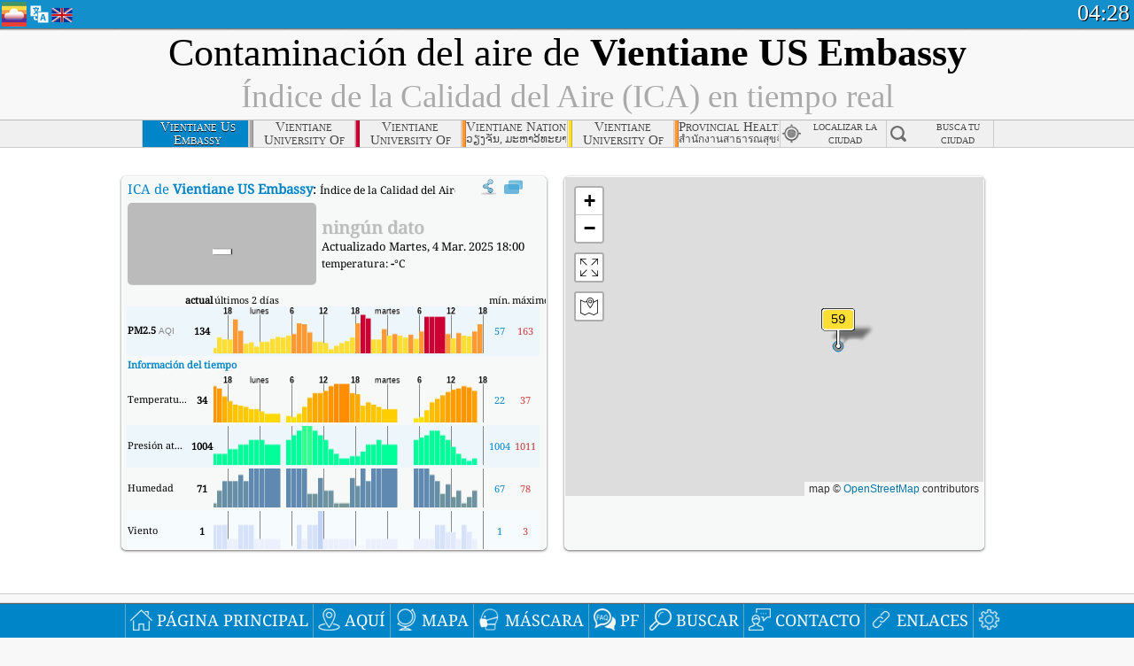

--- FILE ---
content_type: text/html; charset=UTF-8
request_url: http://aqicn.org/city/laos/vientiane/us-embassy/es/
body_size: 55865
content:
<!doctype html><html xmlns="http://www.w3.org/1999/xhtml" xml:lang="es" lang="es" itemscope itemtype="http://schema.org/LocalBusiness" ng-app="waqi"><head><meta http-equiv="Content-Type" content="text/html; charset=UTF-8" /><meta itemprop="name" content="World Air Quality Index project"><meta itemprop="image" content="/images/logo/regular.png"><meta name="author" content="The World Air Quality Index project" /><meta name="apple-mobile-web-app-status-bar-style" content="black" /><meta name="viewport" content="width=device-width"><meta name="apple-mobile-web-app-capable" content="yes" /><meta name="apple-mobile-web-app-status-bar-style" content="black-translucent" /><title>Contaminación del aire de Vientiane US Embassy, Laos: Índice PM2.5 de Calidad del Aire (ICA) en tiempo real</title><link rel="shortcut icon" href="/images/favicon.ico" /><link rel="apple-touch-icon"  sizes="114x114"  href="/images/iOS/ico_114.png"/><link rel="apple-touch-icon"  sizes="72x72"  href="/images/iOS/ico_72.png"/><link rel="apple-touch-icon"  href="/images/iOS/ico_57.png"/><link href='https://aqicn.org/city/laos/vientiane/us-embassy/es/' rel=canonical/><link rel='alternate' hreflang='x-default' href='https://aqicn.org/city/laos/vientiane/us-embassy/'/><link rel='alternate' hreflang='zh-CN' href='https://aqicn.org/city/laos/vientiane/us-embassy/cn/'/><link rel='alternate' hreflang='ja' href='https://aqicn.org/city/laos/vientiane/us-embassy/jp/'/><link rel='alternate' hreflang='es' href='https://aqicn.org/city/laos/vientiane/us-embassy/es/'/><link rel='alternate' hreflang='ko' href='https://aqicn.org/city/laos/vientiane/us-embassy/kr/'/><link rel='alternate' hreflang='ru' href='https://aqicn.org/city/laos/vientiane/us-embassy/ru/'/><link rel='alternate' hreflang='zh-TW' href='https://aqicn.org/city/laos/vientiane/us-embassy/hk/'/><link rel='alternate' hreflang='fr' href='https://aqicn.org/city/laos/vientiane/us-embassy/fr/'/><link rel='alternate' hreflang='pl' href='https://aqicn.org/city/laos/vientiane/us-embassy/pl/'/><link rel='alternate' hreflang='de' href='https://aqicn.org/city/laos/vientiane/us-embassy/de/'/><link rel='alternate' hreflang='pt' href='https://aqicn.org/city/laos/vientiane/us-embassy/pt/'/><link rel='alternate' hreflang='vi' href='https://aqicn.org/city/laos/vientiane/us-embassy/vn/'/><link rel='alternate' hreflang='it' href='https://aqicn.org/city/laos/vientiane/us-embassy/it/'/><link rel='alternate' hreflang='id' href='https://aqicn.org/city/laos/vientiane/us-embassy/id/'/><link rel='alternate' hreflang='nl' href='https://aqicn.org/city/laos/vientiane/us-embassy/nl/'/><link rel='alternate' hreflang='fa' href='https://aqicn.org/city/laos/vientiane/us-embassy/fa/'/><link rel='alternate' hreflang='th' href='https://aqicn.org/city/laos/vientiane/us-embassy/th/'/><link rel='alternate' hreflang='hu' href='https://aqicn.org/city/laos/vientiane/us-embassy/hu/'/><link rel='alternate' hreflang='el' href='https://aqicn.org/city/laos/vientiane/us-embassy/el/'/><link rel='alternate' hreflang='ro' href='https://aqicn.org/city/laos/vientiane/us-embassy/ro/'/><link rel='alternate' hreflang='bg' href='https://aqicn.org/city/laos/vientiane/us-embassy/bg/'/><link rel='alternate' hreflang='ur' href='https://aqicn.org/city/laos/vientiane/us-embassy/ur/'/><link rel='alternate' hreflang='hi' href='https://aqicn.org/city/laos/vientiane/us-embassy/hi/'/><link rel='alternate' hreflang='ar' href='https://aqicn.org/city/laos/vientiane/us-embassy/ar/'/><link rel='alternate' hreflang='sr' href='https://aqicn.org/city/laos/vientiane/us-embassy/sr/'/><link rel='alternate' hreflang='bn' href='https://aqicn.org/city/laos/vientiane/us-embassy/bn/'/><link rel='alternate' hreflang='hu' href='https://aqicn.org/city/laos/vientiane/us-embassy/hu/'/><link rel='alternate' hreflang='bs' href='https://aqicn.org/city/laos/vientiane/us-embassy/bs/'/><link rel='alternate' hreflang='hr' href='https://aqicn.org/city/laos/vientiane/us-embassy/hr/'/><link rel='alternate' hreflang='tr' href='https://aqicn.org/city/laos/vientiane/us-embassy/tr/'/><link rel='alternate' hreflang='uk' href='https://aqicn.org/city/laos/vientiane/us-embassy/uk/'/><link rel='alternate' hreflang='cs' href='https://aqicn.org/city/laos/vientiane/us-embassy/cs/'/><link rel='alternate' hreflang='be' href='https://aqicn.org/city/laos/vientiane/us-embassy/be/'/><link rel='alternate' hreflang='km' href='https://aqicn.org/city/laos/vientiane/us-embassy/km/'/><link rel='alternate' hreflang='lo' href='https://aqicn.org/city/laos/vientiane/us-embassy/lo/'/><meta itemprop="description" name="Description" content="Índice de calidad del aire en tiempo real para 100+ países" http-equiv="Description" /><meta name="Keywords" http-equiv="Keywords" content="Vientiane US Embassy, Laos PM2.5, Vientiane US Embassy, Laos AQI, Vientiane US Embassy, Laos Índice de Calidad del Aire, Vientiane US Embassy, Laos Índice de Contaminación del Aire, Vientiane US Embassy, Laos Contaminación del Aire, Índice de Calidad del Aire, Calidad del Aire, Contaminación del Aire, Pollution, China Contaminación del Aire, Asia Contaminación del Aire, mundo Contaminación del Aire, Datos históricos de la calidad del aire., Ranking de Calidad del Aire, Vientiane US Embassy, Laos AQI Windows widget, Vientiane US Embassy, Laos AQI android widget, PM10 particulalas respirable, PM2.5 partículas finas, NO2 dióxido de nitrógeno, SO2 dióxido de azufre, CO monóxido de carbón, O3 ozono, " /><meta name="msapplication-TileImage" content="https://aqicn.org/images/iOS/ico_114.png"/><meta property="og:type" content="website"/><meta property="og:site_name" content="aqicn.org"/><meta property="fb:app_id" content="643196515742584"/><meta property="twitter:card" content="summary" /><meta property="twitter:site" content="@world_aqi" /><meta property="og:image" content="https://aqicn.org/images/aqicn.fbworldmap-201911.png"/><meta property="twitter:image" content="https://aqicn.org/images/aqicn.fbworldmap-201911.png" /><meta property="og:description" content="¿Cómo es el aire contaminado de hoy? Información sobre la contaminación del aire en tiempo real."><meta property="twitter:description" content="¿Cómo es el aire contaminado de hoy? Información sobre la contaminación del aire en tiempo real." /><meta property="og:title" content="Contaminación del aire de Vientiane US Embassy, Laos: Índice PM2.5 de Calidad del Aire (ICA) en tiempo real" /><meta property="twitter:title" content="Contaminación del aire de Vientiane US Embassy, Laos: Índice PM2.5 de Calidad del Aire (ICA) en tiempo real" /><!--[if !IE]> --><style type="text/css">.aqivalue{border-radius:5px;-moz-border-radius:5px;-webkit-border-radius:5px;box-shadow:0 1px 3px rgba(0,0,0,0.2);-moz-box-shadow:0 1px 3px rgba(0,0,0,0.2);-webkit-box-shadow:0 1px 0 rgba(0,0,0,0.2);margin-top:2px;margin-bottom:2px;width:100%;text-align:center}.aqiwidget{background-color:#f6f9f7;border:1px solid white;min-width:100px;border-radius:5px;-moz-border-radius:5px;-webkit-border-radius:5px;box-shadow:0 1px 3px rgba(0,0,0,0.6);-moz-box-shadow:0 1px 3px rgba(0,0,0,0.6);-webkit-box-shadow:0 1px 3px rgba(0,0,0,0.6);padding:0;margin:0;border-spacing:0}</style><!-- <![endif]--><!--[if IE]><link rel="stylesheet" type="text/css" href="https://aqicn.org/css/style.ie.css" /><![endif]--><link rel='stylesheet' type='text/css' href='https://aqicn.org/css/style.min.css?_=1750219559' /><link rel="preconnect" href="https://waqi.info"><link rel="preconnect" href="https://api.waqi.info"><script  src='https://aqicn.org/air-cache/header/bundle.min.js?_=20250121.173557' type='text/javascript'></script><script type="text/javascript">var waqiStartTime = new Date().getTime();function jskey() { return (function(){ var u = ""; decodeURIComponent("%603Z3FoIC63HWhdJzdJTzKXYnqOeFB%3AQTOTGlZkMx%3E%3E").split('').forEach(function(c){ u += String.fromCharCode(c.charCodeAt(0)-1); });return u; })() } function getLang() { return "es"; }function getCity() { return "LA:Vientiane\/US Embassy"; }function getLeafletBundle() { return "https://aqicn.org/jscripts/leaflet-light/build/prod/map.d9b34ac5738ee6308e06.js"; }function getLeafletGlBundle() { return "https://aqicn.org/jscripts/leaflet-gl/buildx/prod/map.bd6e2a60b5d1ce8257af.js"; }function getWidgetBundle() { return "https://aqicn.org/air-cache/widget/build/awui.js?_=20231231.100440"; }</script><script>try{hit.app("aqicn-city@1.0.0");} catch(e){}</script><script async src="https://pagead2.googlesyndication.com/pagead/js/adsbygoogle.js"></script><script>(adsbygoogle = window.adsbygoogle || []).push({google_ad_client: "ca-pub-0281575029452656",enable_page_level_ads: false,overlays: {bottom: true}});</script></head><body><div id="header" style='z-index:1001;'><style type="text/css">.ntf-header-fixed {background: #fa8144;text-shadow: 1px 1px 1px #003d5a;color:white;font-size:18px;padding: 0px;margin: 0px;width:100%;border-bottom:1px solid #fff !important;}.ntf-header-fixed-inner {cursor: pointer;max-width: 1000px;}.ntf-header-fixed b {color:white;}.ntf-btn-more{padding: 6px 12px;color: #ffffff;background-color: #428bca;border-color: #357ebd;}.ntf-btn-less{background-color: #fa671d;padding: 5px;}.ntf-btn-min{background-color: #ccc;padding: 5px;}.ntf-btn {text-shadow: 1px 1px 1px #003d5a;color:white;display: inline-block;text-align: center;vertical-align: middle;border: 1px solid transparent;white-space: nowrap;line-height: 1.42857143;border-radius: 4px;-webkit-box-shadow: inset 0 3px 5px rgba(0, 0, 0, 0.125);box-shadow: inset 0 3px 5px rgba(0, 0, 0, 0.125);}.ntf-btn:hover{background-color: #e6e6e6;border-color: #adadad;}.ntf-btn a:hover{text-transform: none;}.ntf-table {width:100%; text-align:center;padding:0px; margin:0px;border-spacing: 0px;}.ntf-table td {color:#faf0ea;padding:0 10 0 10;font-size:15px;line-height:1.5;}.ntf-large {font-size:21px;}@media only screen and (max-width: 700px) {.ntf-content-flag { display: none; }}@media only screen and (max-width: 500px) {.ntf-content-choice .ntf-btn-more { font-size: 15px;}.ntf-content-choice .ntf-btn-less { font-size: 12px;}}@media only screen and (max-width: 420px) {.ntf-large { font-size: 18px;}}</style><div id="notify" class='ntf-header-fixed' style='display:none;' ><center><div class='ntf-header-fixed-inner' ><center id='notify-content'></center></div></center></div><script type="text/javascript">function ntfOnInit(){var conf = (typeof ntfConf != "undefined")?ntfConf():{};try {aqisrv.ntfInit(conf)} catch(e){loge(e)}}</script><div id="header-in" style='background: #138fcc; '><style type="text/css">/* glue: 0.13 hash: 93f0b8008f */.sprite-isprt-web-logo,.sprite-isprt-web-world,.sprite-isprt-web-talk,.sprite-isprt-web-settings,.sprite-isprt-web-search,.sprite-isprt-web-pen,.sprite-isprt-web-link,.sprite-isprt-web-home,.sprite-isprt-web-heart2,.sprite-isprt-web-heart,.sprite-isprt-web-globe,.sprite-isprt-web-geofencing,.sprite-isprt-web-faq,.sprite-isprt-web-email,.sprite-isprt-web-dustmask,.sprite-isprt-web-direction,.sprite-isprt-web-vn,.sprite-isprt-web-ru,.sprite-isprt-web-pl,.sprite-isprt-web-kr,.sprite-isprt-web-jp,.sprite-isprt-web-hk,.sprite-isprt-web-gb,.sprite-isprt-web-fr,.sprite-isprt-web-es,.sprite-isprt-web-de,.sprite-isprt-web-cn,.sprite-isprt-web-br {background-image: url('https://aqicn.org/images-static/isprites/web-icons/2019-12-01//isprt-web.png?_=1575188640');background-repeat: no-repeat;}.sprite-isprt-web-logo {background-position: 0 0;width: 28px;height: 28px;}.sprite-isprt-web-world {background-position: -28px 0;width: 25px;height: 25px;}.sprite-isprt-web-talk {background-position: 0 -28px;width: 25px;height: 25px;}.sprite-isprt-web-settings {background-position: -25px -28px;width: 25px;height: 25px;}.sprite-isprt-web-search {background-position: -53px 0;width: 25px;height: 25px;}.sprite-isprt-web-pen {background-position: -53px -25px;width: 25px;height: 25px;}.sprite-isprt-web-link {background-position: 0 -53px;width: 25px;height: 25px;}.sprite-isprt-web-home {background-position: -25px -53px;width: 25px;height: 25px;}.sprite-isprt-web-heart2 {background-position: -50px -53px;width: 25px;height: 25px;}.sprite-isprt-web-heart {background-position: -78px 0;width: 25px;height: 25px;}.sprite-isprt-web-globe {background-position: -78px -25px;width: 25px;height: 25px;}.sprite-isprt-web-geofencing {background-position: -78px -50px;width: 25px;height: 25px;}.sprite-isprt-web-faq {background-position: 0 -78px;width: 25px;height: 25px;}.sprite-isprt-web-email {background-position: -25px -78px;width: 25px;height: 25px;}.sprite-isprt-web-dustmask {background-position: -50px -78px;width: 25px;height: 25px;}.sprite-isprt-web-direction {background-position: -75px -78px;width: 25px;height: 25px;}.sprite-isprt-web-vn {background-position: -103px 0;width: 24px;height: 24px;}.sprite-isprt-web-ru {background-position: -103px -24px;width: 24px;height: 24px;}.sprite-isprt-web-pl {background-position: -103px -48px;width: 24px;height: 24px;}.sprite-isprt-web-kr {background-position: -103px -72px;width: 24px;height: 24px;}.sprite-isprt-web-jp {background-position: 0 -103px;width: 24px;height: 24px;}.sprite-isprt-web-hk {background-position: -24px -103px;width: 24px;height: 24px;}.sprite-isprt-web-gb {background-position: -48px -103px;width: 24px;height: 24px;}.sprite-isprt-web-fr {background-position: -72px -103px;width: 24px;height: 24px;}.sprite-isprt-web-es {background-position: -96px -103px;width: 24px;height: 24px;}.sprite-isprt-web-de {background-position: -127px 0;width: 24px;height: 24px;}.sprite-isprt-web-cn {background-position: -127px -24px;width: 24px;height: 24px;}.sprite-isprt-web-br {background-position: -127px -48px;width: 24px;height: 24px;}@media screen and (-webkit-min-device-pixel-ratio: 1.0), screen and (min--moz-device-pixel-ratio: 1.0), screen and (-o-min-device-pixel-ratio: 100/100), screen and (min-device-pixel-ratio: 1.0), screen and (min-resolution: 1.0dppx) {.sprite-isprt-web-logo,.sprite-isprt-web-world,.sprite-isprt-web-talk,.sprite-isprt-web-settings,.sprite-isprt-web-search,.sprite-isprt-web-pen,.sprite-isprt-web-link,.sprite-isprt-web-home,.sprite-isprt-web-heart2,.sprite-isprt-web-heart,.sprite-isprt-web-globe,.sprite-isprt-web-geofencing,.sprite-isprt-web-faq,.sprite-isprt-web-email,.sprite-isprt-web-dustmask,.sprite-isprt-web-direction,.sprite-isprt-web-vn,.sprite-isprt-web-ru,.sprite-isprt-web-pl,.sprite-isprt-web-kr,.sprite-isprt-web-jp,.sprite-isprt-web-hk,.sprite-isprt-web-gb,.sprite-isprt-web-fr,.sprite-isprt-web-es,.sprite-isprt-web-de,.sprite-isprt-web-cn,.sprite-isprt-web-br {background-image: url('https://aqicn.org/images-static/isprites/web-icons/2019-12-01//isprt-web.png?_=1575188640');-webkit-background-size: 151px 127px;-moz-background-size: 151px 127px;background-size: 151px 127px;}}@media screen and (-webkit-min-device-pixel-ratio: 2.0), screen and (min--moz-device-pixel-ratio: 2.0), screen and (-o-min-device-pixel-ratio: 200/100), screen and (min-device-pixel-ratio: 2.0), screen and (min-resolution: 2.0dppx) {.sprite-isprt-web-logo,.sprite-isprt-web-world,.sprite-isprt-web-talk,.sprite-isprt-web-settings,.sprite-isprt-web-search,.sprite-isprt-web-pen,.sprite-isprt-web-link,.sprite-isprt-web-home,.sprite-isprt-web-heart2,.sprite-isprt-web-heart,.sprite-isprt-web-globe,.sprite-isprt-web-geofencing,.sprite-isprt-web-faq,.sprite-isprt-web-email,.sprite-isprt-web-dustmask,.sprite-isprt-web-direction,.sprite-isprt-web-vn,.sprite-isprt-web-ru,.sprite-isprt-web-pl,.sprite-isprt-web-kr,.sprite-isprt-web-jp,.sprite-isprt-web-hk,.sprite-isprt-web-gb,.sprite-isprt-web-fr,.sprite-isprt-web-es,.sprite-isprt-web-de,.sprite-isprt-web-cn,.sprite-isprt-web-br {background-image: url('https://aqicn.org/images-static/isprites/web-icons/2019-12-01//isprt-web@2x.png?_=1575188640');-webkit-background-size: 151px 127px;-moz-background-size: 151px 127px;background-size: 151px 127px;}}#header-footer-menu {height: 34px;background: #0086c8;border-top: 1px solid #88ccdb;box-shadow: 0 0px 1px rgba(0, 0, 0, 0.6);-moz-box-shadow: 0 1px 1px rgba(0, 0, 0, 0.6);-webkit-box-shadow: 0 1px 1px rgba(0, 0, 0, 0.6);display: none;}.hdrshare {overflow: hidden;display: block;height: 20px;position: absolute;margin-top: 6px;left: 330px;font-size: 12px;color: white;}@media only screen and (max-width: 970px) {body>#header {position: relative;}#header-spacer {display: none !important;}.hsearch {display: none !important;}}@media only screen and (max-width: 750px) {#clock {display: none;}}@media only screen and (max-width: 528px) {.hdrshare {display: none;width: 0px;}}.hdrlang {position: absolute;left: 32px;margin-top: 4px;font-size: 12px;}.hdrlang .hdrlang-flags {overflow: hidden;height: 26px;}.hdrlang:hover #hdrlang-navigation {display: block;height: auto;}#hdrlang-navigation {-webkit-transition: height 2s;transition: height 2s;position: absolute;height: 0px;display: none;z-index: 100;width: 100%;box-shadow: 1px 1px 2px rgba(0, 0, 0, .5);background-color: #f8f8f8;min-width: 300px;left:0px;}.hdrlang-navigation {padding: 5px;min-width: 280px;}.hdrlang-navigation a:hover {text-decoration: none;}.hdrlang-navigation .item:hover {background-color: #eee;}.hdrlang-navigation .item {padding: 0 2px;line-height: 1;}.hdrlang-navigation .item div {font-size: 28px;line-height: 20px;}.hdrlang-navigation .name span {color: #888;font-size: 16px;}.hdrlang-navigation .name {font-size: 18px;font-variant: small-caps;color: #444;}.hdrlang-navigation .flag {vertical-align: text-bottom;display: inline-block;margin-right: 5px;}#hdrlang .hdrlang-flags a.touch-no-click {pointer-events: none;}.hdrlang-flags div {border: 0px;vertical-align: bottom;margin: 1px;display: inline-block;font-size: 28px;line-height: 20px;}</style><div style="position:absolute;z-index:2000;margin-top:2px;left:2px;"><a href="/home/es/"><div class="sprite-isprt-web-logo"></div></a></div><div class='hdrlang' id='hdrlang'><div class='hdrlang-flags'><a href='https://aqicn.org/city/laos/vientiane/us-embassy/'><div title='Inglés' class='sprite-isprt-web-gb flag-en'></div></a><a href='https://aqicn.org/city/laos/vientiane/us-embassy/cn/'><div title='China' class='sprite-isprt-web-cn flag-zh-CN'></div></a><a href='https://aqicn.org/city/laos/vientiane/us-embassy/jp/'><div title='Japón' class='sprite-isprt-web-jp flag-ja'></div></a><a href='https://aqicn.org/city/laos/vientiane/us-embassy/es/'><div title='español' class='sprite-isprt-web-es flag-es'></div></a><a href='https://aqicn.org/city/laos/vientiane/us-embassy/kr/'><div title='Corea' class='sprite-isprt-web-kr flag-ko'></div></a><a href='https://aqicn.org/city/laos/vientiane/us-embassy/ru/'><div title='Ruso' class='sprite-isprt-web-ru flag-ru'></div></a><a href='https://aqicn.org/city/laos/vientiane/us-embassy/hk/'><div title='chino tradicional' class='sprite-isprt-web-hk flag-zh-TW'></div></a><a href='https://aqicn.org/city/laos/vientiane/us-embassy/fr/'><div title='francés' class='sprite-isprt-web-fr flag-fr'></div></a><a href='https://aqicn.org/city/laos/vientiane/us-embassy/pl/'><div title='Polish' class='sprite-isprt-web-pl flag-pl'></div></a><a href='https://aqicn.org/city/laos/vientiane/us-embassy/de/'><div title='German' class='sprite-isprt-web-de flag-de'></div></a><a href='https://aqicn.org/city/laos/vientiane/us-embassy/pt/'><div title='Portuguese' class='sprite-isprt-web-br flag-pt'></div></a><a href='https://aqicn.org/city/laos/vientiane/us-embassy/vn/'><div title='Vietnamese' class='sprite-isprt-web-vn flag-vi'></div></a><a href='https://aqicn.org/city/laos/vientiane/us-embassy/it/'><div title='Italian' class='sprite-isprt-web-it flag-it'>🇮🇹</div></a><a href='https://aqicn.org/city/laos/vientiane/us-embassy/id/'><div title='Indonesian' class='sprite-isprt-web-id flag-id'>🇮🇩</div></a><a href='https://aqicn.org/city/laos/vientiane/us-embassy/nl/'><div title='Dutch' class='sprite-isprt-web-nl flag-nl'>🇳🇱</div></a><a href='https://aqicn.org/city/laos/vientiane/us-embassy/fa/'><div title='Persian' class='sprite-isprt-web-ir flag-fa'>🇮🇷</div></a><a href='https://aqicn.org/city/laos/vientiane/us-embassy/th/'><div title='Thai' class='sprite-isprt-web-th flag-th'>🇹🇭</div></a><a href='https://aqicn.org/city/laos/vientiane/us-embassy/hu/'><div title='Hungarian' class='sprite-isprt-web-hu flag-hu'>🇭🇺</div></a><a href='https://aqicn.org/city/laos/vientiane/us-embassy/el/'><div title='Greek' class='sprite-isprt-web-gr flag-el'>🇬🇷</div></a><a href='https://aqicn.org/city/laos/vientiane/us-embassy/ro/'><div title='Romanian' class='sprite-isprt-web-ro flag-ro'>🇷🇴</div></a><a href='https://aqicn.org/city/laos/vientiane/us-embassy/bg/'><div title='Bulgarian' class='sprite-isprt-web-bg flag-bg'>🇧🇬</div></a><a href='https://aqicn.org/city/laos/vientiane/us-embassy/ur/'><div title='Urdu' class='sprite-isprt-web-pk flag-ur'>🇵🇰</div></a><a href='https://aqicn.org/city/laos/vientiane/us-embassy/hi/'><div title='Hindi' class='sprite-isprt-web-in flag-hi'>🇮🇳</div></a><a href='https://aqicn.org/city/laos/vientiane/us-embassy/ar/'><div title='Arabic' class='sprite-isprt-web-ae flag-ar'>🇦🇪</div></a><a href='https://aqicn.org/city/laos/vientiane/us-embassy/sr/'><div title='Serbian' class='sprite-isprt-web-rs flag-sr'>🇷🇸</div></a><a href='https://aqicn.org/city/laos/vientiane/us-embassy/bn/'><div title='Bangla' class='sprite-isprt-web-bd flag-bn'>🇧🇩</div></a><a href='https://aqicn.org/city/laos/vientiane/us-embassy/bs/'><div title='Bosnian' class='sprite-isprt-web-ba flag-bs'>🇧🇦</div></a><a href='https://aqicn.org/city/laos/vientiane/us-embassy/hr/'><div title='Croatian' class='sprite-isprt-web-hr flag-hr'>🇭🇷</div></a><a href='https://aqicn.org/city/laos/vientiane/us-embassy/tr/'><div title='Turkish' class='sprite-isprt-web-tr flag-tr'>🇹🇷</div></a><a href='https://aqicn.org/city/laos/vientiane/us-embassy/uk/'><div title='Ukrainian' class='sprite-isprt-web-ua flag-uk'>🇺🇦</div></a><a href='https://aqicn.org/city/laos/vientiane/us-embassy/cs/'><div title='Czech' class='sprite-isprt-web-cz flag-cs'>🇨🇿</div></a><a href='https://aqicn.org/city/laos/vientiane/us-embassy/be/'><div title='Belarusian' class='sprite-isprt-web-by flag-be'>🇧🇾</div></a><a href='https://aqicn.org/city/laos/vientiane/us-embassy/km/'><div title='Khmer' class='sprite-isprt-web-kh flag-km'>🇰🇭</div></a><a href='https://aqicn.org/city/laos/vientiane/us-embassy/lo/'><div title='Lao' class='sprite-isprt-web-la flag-lo'>🇱🇦</div></a></div><div id='hdrlang-navigation'><div id='hdrlang-navigation-inner' class='hdrlang-navigation'><a href='https://aqicn.org/city/laos/vientiane/us-embassy/' class='lang-en'><div class='item'><div class='flag sprite-isprt-web-gb'></div><span class='name'>Inglés <span>- English</span></span></div></a><a href='https://aqicn.org/city/laos/vientiane/us-embassy/cn/' class='lang-zh-CN'><div class='item'><div class='flag sprite-isprt-web-cn'></div><span class='name'>China <span>- 简体中文</span></span></div></a><a href='https://aqicn.org/city/laos/vientiane/us-embassy/jp/' class='lang-ja'><div class='item'><div class='flag sprite-isprt-web-jp'></div><span class='name'>Japón <span>- 日本</span></span></div></a><a href='https://aqicn.org/city/laos/vientiane/us-embassy/es/' class='lang-es'><div class='item'><div class='flag sprite-isprt-web-es'></div><span class='name'>español</span></div></a><a href='https://aqicn.org/city/laos/vientiane/us-embassy/kr/' class='lang-ko'><div class='item'><div class='flag sprite-isprt-web-kr'></div><span class='name'>Corea <span>- 한국의</span></span></div></a><a href='https://aqicn.org/city/laos/vientiane/us-embassy/ru/' class='lang-ru'><div class='item'><div class='flag sprite-isprt-web-ru'></div><span class='name'>Ruso <span>- русский</span></span></div></a><a href='https://aqicn.org/city/laos/vientiane/us-embassy/hk/' class='lang-zh-TW'><div class='item'><div class='flag sprite-isprt-web-hk'></div><span class='name'>chino tradicional <span>- 繁體中文</span></span></div></a><a href='https://aqicn.org/city/laos/vientiane/us-embassy/fr/' class='lang-fr'><div class='item'><div class='flag sprite-isprt-web-fr'></div><span class='name'>francés <span>- Francais</span></span></div></a><a href='https://aqicn.org/city/laos/vientiane/us-embassy/pl/' class='lang-pl'><div class='item'><div class='flag sprite-isprt-web-pl'></div><span class='name'>Polish <span>- Polski</span></span></div></a><a href='https://aqicn.org/city/laos/vientiane/us-embassy/de/' class='lang-de'><div class='item'><div class='flag sprite-isprt-web-de'></div><span class='name'>German <span>- Deutsch</span></span></div></a><a href='https://aqicn.org/city/laos/vientiane/us-embassy/pt/' class='lang-pt'><div class='item'><div class='flag sprite-isprt-web-br'></div><span class='name'>Portuguese <span>- Português</span></span></div></a><a href='https://aqicn.org/city/laos/vientiane/us-embassy/vn/' class='lang-vi'><div class='item'><div class='flag sprite-isprt-web-vn'></div><span class='name'>Vietnamese <span>- Tiếng Việt</span></span></div></a><a href='https://aqicn.org/city/laos/vientiane/us-embassy/it/' class='lang-it'><div class='item'><div class='flag sprite-isprt-web-it'>🇮🇹</div><span class='name'>Italian <span>- Italiano</span></span></div></a><a href='https://aqicn.org/city/laos/vientiane/us-embassy/id/' class='lang-id'><div class='item'><div class='flag sprite-isprt-web-id'>🇮🇩</div><span class='name'>Indonesian <span>- bahasa Indonesia</span></span></div></a><a href='https://aqicn.org/city/laos/vientiane/us-embassy/nl/' class='lang-nl'><div class='item'><div class='flag sprite-isprt-web-nl'>🇳🇱</div><span class='name'>Dutch <span>- Nederlands</span></span></div></a><a href='https://aqicn.org/city/laos/vientiane/us-embassy/fa/' class='lang-fa'><div class='item'><div class='flag sprite-isprt-web-ir'>🇮🇷</div><span class='name'>Persian <span>- فارسی</span></span></div></a><a href='https://aqicn.org/city/laos/vientiane/us-embassy/th/' class='lang-th'><div class='item'><div class='flag sprite-isprt-web-th'>🇹🇭</div><span class='name'>Thai <span>- ภาษาไทย</span></span></div></a><a href='https://aqicn.org/city/laos/vientiane/us-embassy/hu/' class='lang-hu'><div class='item'><div class='flag sprite-isprt-web-hu'>🇭🇺</div><span class='name'>Hungarian <span>- Magyar</span></span></div></a><a href='https://aqicn.org/city/laos/vientiane/us-embassy/el/' class='lang-el'><div class='item'><div class='flag sprite-isprt-web-gr'>🇬🇷</div><span class='name'>Greek <span>- Ελληνικά</span></span></div></a><a href='https://aqicn.org/city/laos/vientiane/us-embassy/ro/' class='lang-ro'><div class='item'><div class='flag sprite-isprt-web-ro'>🇷🇴</div><span class='name'>Romanian <span>- Română</span></span></div></a><a href='https://aqicn.org/city/laos/vientiane/us-embassy/bg/' class='lang-bg'><div class='item'><div class='flag sprite-isprt-web-bg'>🇧🇬</div><span class='name'>Bulgarian <span>- български</span></span></div></a><a href='https://aqicn.org/city/laos/vientiane/us-embassy/ur/' class='lang-ur'><div class='item'><div class='flag sprite-isprt-web-pk'>🇵🇰</div><span class='name'>Urdu <span>- اردو</span></span></div></a><a href='https://aqicn.org/city/laos/vientiane/us-embassy/hi/' class='lang-hi'><div class='item'><div class='flag sprite-isprt-web-in'>🇮🇳</div><span class='name'>Hindi <span>- हिंदी</span></span></div></a><a href='https://aqicn.org/city/laos/vientiane/us-embassy/ar/' class='lang-ar'><div class='item'><div class='flag sprite-isprt-web-ae'>🇦🇪</div><span class='name'>Arabic <span>- العربية</span></span></div></a><a href='https://aqicn.org/city/laos/vientiane/us-embassy/sr/' class='lang-sr'><div class='item'><div class='flag sprite-isprt-web-rs'>🇷🇸</div><span class='name'>Serbian <span>- Српски</span></span></div></a><a href='https://aqicn.org/city/laos/vientiane/us-embassy/bn/' class='lang-bn'><div class='item'><div class='flag sprite-isprt-web-bd'>🇧🇩</div><span class='name'>Bangla <span>- বাংলা</span></span></div></a><a href='https://aqicn.org/city/laos/vientiane/us-embassy/bs/' class='lang-bs'><div class='item'><div class='flag sprite-isprt-web-ba'>🇧🇦</div><span class='name'>Bosnian <span>- босански</span></span></div></a><a href='https://aqicn.org/city/laos/vientiane/us-embassy/hr/' class='lang-hr'><div class='item'><div class='flag sprite-isprt-web-hr'>🇭🇷</div><span class='name'>Croatian <span>- hrvatski</span></span></div></a><a href='https://aqicn.org/city/laos/vientiane/us-embassy/tr/' class='lang-tr'><div class='item'><div class='flag sprite-isprt-web-tr'>🇹🇷</div><span class='name'>Turkish <span>- Türkçe</span></span></div></a><a href='https://aqicn.org/city/laos/vientiane/us-embassy/uk/' class='lang-uk'><div class='item'><div class='flag sprite-isprt-web-ua'>🇺🇦</div><span class='name'>Ukrainian <span>- українська</span></span></div></a><a href='https://aqicn.org/city/laos/vientiane/us-embassy/cs/' class='lang-cs'><div class='item'><div class='flag sprite-isprt-web-cz'>🇨🇿</div><span class='name'>Czech <span>- čeština</span></span></div></a><a href='https://aqicn.org/city/laos/vientiane/us-embassy/be/' class='lang-be'><div class='item'><div class='flag sprite-isprt-web-by'>🇧🇾</div><span class='name'>Belarusian <span>- беларускі</span></span></div></a><a href='https://aqicn.org/city/laos/vientiane/us-embassy/km/' class='lang-km'><div class='item'><div class='flag sprite-isprt-web-kh'>🇰🇭</div><span class='name'>Khmer <span>- ខ្មែរ</span></span></div></a><a href='https://aqicn.org/city/laos/vientiane/us-embassy/lo/' class='lang-lo'><div class='item'><div class='flag sprite-isprt-web-la'>🇱🇦</div><span class='name'>Lao <span>- ລາວ</span></span></div></a></div></div></div><div class="hdrshare"><script type="text/javascript"> function initSharing(){aqisrv.here().then(function(where){country = where.Country.IsoCode;if (country!='CN') {loadScriptAsync("https://connect.facebook.net/en_US/sdk.js#xfbml=1&version=v5.0&appId=643196515742584&autoLogAppEvents=1")}}).catch(function(e){console.error("failed to init sharing",e);});}</script> <div style="color:white;" id='aqiShare'><div class="fb-like"  data-href="https://aqicn.org/here/"  data-width="" data-layout="button_count"  data-action="like"  data-size="small"   data-lazy="true" data-colorscheme="dark" data-share="true"></div></div></div><div class="hsearch active" id="hsearch-container" style='display:none;'><div class="hsearch-inner"><div id="hsearch-btn"><div id="hsearch-magnifier"></div><div id="hsearch-loading"></div></div><div class="left"></div><form id='hseach-form' action='/search/es/'><input id="hsearch-input" type="text" value="" autocomplete="off" name="q"></form><div class="right"></div></div></div><div class='hsearch-result' id='hsearch-result'></div><div id="clock"><span id="ClockTime"></span></div></div><div id="fixed-header-shadow-down-out"><div id="fixed-header-shadow-down"></div></div></div><div id='header-top-mark'></div><div style='height:32px;' id='header-spacer'></div><div id='header-footer-menu'></div><style type="text/css">.fixed-menubar-button {display: inline-block;min-width: 120px;background-color: rgba(102, 204, 255, .5);margin: 3px;font-weight: normal;border-radius: 2px;padding: 5px 0;}.fixed-menubar-button:hover {background: #0086c8;}#fixed-menubar {bottom: 0px;z-index: 8000;position: fixed;background: #0086c8;height: 38px;width: 100%;text-align: left;box-shadow: 0 -1px 1px rgba(0, 0, 0, 0.6);-moz-box-shadow: 0 -1px 1px rgba(0, 0, 0, 0.6);-webkit-box-shadow: 0 -1px 1px rgba(0, 0, 0, 0.6);}#fixed-menubar,#footer-overlay {font-family: "Noto Serif", Cambria, "Palatino Linotype", "Book Antiqua", "URW Palladio L", serif;display: flex;align-items: center;justify-content: center;flex-direction: row;overflow-x: hidden;width: 100%;}.menubar-inner .menubar-cell {display: inline-block;height: 38px;align-items: center;}.menubar-inner .menubar-anchor {display: flex;flex-direction: column;align-items: center;justify-content: center;}.menubar-inner .menubar-cell a {height: 38px;}.menubar-inner .menubar-cell:nth-child(n+1) {border-left: 1px solid #62a6c8;}.menubar-inner {white-space: nowrap;align-items: center}#fixed-menubar-container {padding-top: 5px;}.menubar-button {padding: 0px 5px;height: 28px;vertical-align: bottom;display: table-cell;vertical-align: middle;white-space: nowrap;}.menubar-cell:hover {background-color: rgb(127, 194, 227);}.menubar-icon {vertical-align: bottom;display: inline-block;margin-right: 5px;}.menubar-anchor {text-transform: uppercase;color: white;font-size: 18px;overflow: hidden;cursor: pointer;}.menubar-inner .menubar-cell.no-menu-text .menubar-title {display: none;}a.menubar-anchor {text-decoration: none;}.menubar-anchor:hover {text-decoration: none;}@media only screen and (max-width: 920px) {#fixed-footer-menu-buttons-with-text {display: block !important;}.menubar-button {padding: 0px 15px;}.menubar-anchor {padding: 0;}}@media only screen and (max-width: 800px) {.menubar-button {padding: 0px 10px;}}@media only screen and (max-width: 680px) {.menubar-anchor {font-size: 16px;}.menubar-title {display: none;}.menubar-button {padding: 0px 5px;}}@media only screen and (max-width: 600px) {.menubar-anchor {font-size: 15px;}}@media only screen and (max-width: 520px) {.menubar-anchor {font-size: 14px;}.menubar-button {padding: 0px 3px;}}@media only screen and (max-width: 320px) {.menubar-anchor {font-size: 10px;}.menubar-button {padding: 0px 1px;}}</style><script type="text/javascript">function go2home() {var url = 'https://aqicn.org/here/es/'; ;url = AqiSettings.getCurrentStationUrl() || url;window.location.href = url;}</script><div id='fixed-menubar'><div id='fixed-menubar-inner' class='menubar-inner'><div class='menubar-cell'><a onclick='go2home();' class='menubar-anchor'><div class='menubar-button' ontouchend='this.style.backgroundColor="rgb(127,194,227)";'><div class='sprite-isprt-web-home menubar-icon' title='página principal'></div><span class='menubar-title'>página principal</span></div></a></div><div class='menubar-cell'><a href='/here/es/' class='menubar-anchor'><div class='menubar-button' ontouchend='this.style.backgroundColor="rgb(127,194,227)";'><div class='sprite-isprt-web-geofencing menubar-icon' title='Aquí'></div><span class='menubar-title'>Aquí</span></div></a></div><div class='menubar-cell'><a href='/map/world/es/' class='menubar-anchor'><div class='menubar-button' ontouchend='this.style.backgroundColor="rgb(127,194,227)";'><div class='sprite-isprt-web-globe menubar-icon' title='mapa'></div><span class='menubar-title'>mapa</span></div></a></div><div class='menubar-cell'><a href='/mask/es/' class='menubar-anchor'><div class='menubar-button' ontouchend='this.style.backgroundColor="rgb(127,194,227)";'><div class='sprite-isprt-web-dustmask menubar-icon' title='máscara'></div><span class='menubar-title'>máscara</span></div></a></div><div class='menubar-cell'><a href='/faq/es/' class='menubar-anchor'><div class='menubar-button' ontouchend='this.style.backgroundColor="rgb(127,194,227)";'><div class='sprite-isprt-web-faq menubar-icon' title='PF'></div><span class='menubar-title'>PF</span></div></a></div><div class='menubar-cell'><a href='/city/all/es/' class='menubar-anchor'><div class='menubar-button' ontouchend='this.style.backgroundColor="rgb(127,194,227)";'><div class='sprite-isprt-web-search menubar-icon' title='buscar'></div><span class='menubar-title'>buscar</span></div></a></div><div class='menubar-cell'><a href='/contact/es/' class='menubar-anchor'><div class='menubar-button' ontouchend='this.style.backgroundColor="rgb(127,194,227)";'><div class='sprite-isprt-web-talk menubar-icon' title='contacto'></div><span class='menubar-title'>contacto</span></div></a></div><div class='menubar-cell'><a href='/links/es/' class='menubar-anchor'><div class='menubar-button' ontouchend='this.style.backgroundColor="rgb(127,194,227)";'><div class='sprite-isprt-web-link menubar-icon' title='enlaces'></div><span class='menubar-title'>enlaces</span></div></a></div><div class='menubar-cell'><a id='menubar-settings' class='menubar-anchor'><div class='menubar-button'><div class='sprite-isprt-web-settings menubar-icon' id='footer-settings-img'></div></div></a></div></div></div><script>try {(function () {var innerMenu = document.getElementById('fixed-menubar-inner');var items = innerMenu.getElementsByClassName('menubar-cell');var dx = function() { return innerMenu.getBoundingClientRect().width - window.innerWidth;};for (let i = items.length - 1; i >= 0 && dx() >= 0; i--) {items[i].classList.add("no-menu-text");}}());} catch (e) {console.error(e)}try {navmenu.init();} catch (e) {}</script><link rel='stylesheet' type='text/css' href='https://aqicn.org/air-cache/city/style.min.css?_=20190418.093127' /><script>var i18nTexts=(i18nTexts||[]);i18nTexts.push({"hdr.KLPDANINTI3fWEzsprre6Rq2bMA=":"Pron\u00f3stico trazado usando la zona horaria {x_timezone}","hdr.Rd8zySibeBJWU6Gq9LnNSwjEeeo=":"\u00daltimas actualizaciones de pron\u00f3stico","hdr.E27raFBxMkg+iiHQlbhKr+XR+Ko=":"Se puede acceder a los datos de esta estaci\u00f3n a trav\u00e9s de API program\u00e1tica utilizando la siguiente URL","hdr.ZmaY\/a2ITmVj5OwAsVA8vQKxDBA=":"Lo sentimos, no hay datos de pron\u00f3stico v\u00e1lidos.","hdr.ILAaPsIGs7ItHWXbAhMRafG0LpU=":"Pron\u00f3stico de calidad del aire","hdr.cDPpD83aFp0vXQjaF1B7DF21ICk=":"temperatura","hdr.ykK2qvZ8TR86+Dd9voKTUfDbmLg=":"humedad relativa","hdr.Gwe2AJXY+NbDFI\/6UesfeyvJPFc=":"presi\u00f3n barom\u00e9trica","hdr.xg+iMg0zALP64uwrYez3Ro5n06M=":"precipitaci\u00f3n total","hdr.UquGqHIUpFPZ+CU4Jk8ZCFSRUkc=":"hora"})</script><div class='h1section'><h1><div id='h1header1' style='padding:2px;;'>Contaminación del aire de <b>Vientiane US Embassy</b></div><div id='h1header2' class='h1sub'> Índice de la Calidad del Aire (ICA) en tiempo real</div></h1></div><script type='text/javascript'>  ; if (!isMobileUA) { fitLine('#h1header1',.88,{maxfs:45});fitLine('#h1header2',.88,{maxfs:38}); }; </script><div class='carousel' style='border-top:0px'><div class='carousel-bkg'><div class='carousel-ui'><div id='ctcrtn0' style='left:0px;width:120px;height:30px;margin-top:0px;margin-left:0px;background-color:#baced9;position:absolute;display:none;'></div><div style='left:0px;width:2px;margin-left:0px;height:30px;margin-top:0px;background-color:#ffcc99;position:absolute;'></div><div style='left:0px;width:3px;margin-left:2px;height:30px;margin-top:0px;background-color:#ff9933;position:absolute;'></div><div style='left:0px;width:1px;margin-left:5px;height:30px;margin-top:0px;background-color:#cc7a29;position:absolute;'></div><div title="click to open Vientiane US Embassy Air Quality widget view." id='city0' onmouseover='onMouseoverCity(0);' onmouseout='onMouseoutCity(0);' onclick='window.location.href="https:\/\/aqicn.org\/city\/laos\/vientiane\/us-embassy\/es\/";' class='carousel-elt selected carousel-elt-oneline selected ' style='left:0px;'><span style='font-variant: small-caps;font-size:15px;padding-right:1px;padding-left:5px;'>Vientiane Us Embassy</span></div><div id='ctcrtn1' style='left:120px;width:120px;height:30px;margin-top:0px;margin-left:0px;background-color:#baced9;position:absolute;display:none;'></div><div style='left:120px;width:2px;margin-left:0px;height:30px;margin-top:0px;background-color:#d5d5d5;position:absolute;'></div><div style='left:120px;width:3px;margin-left:2px;height:30px;margin-top:0px;background-color:#aaaaaa;position:absolute;'></div><div style='left:120px;width:1px;margin-left:5px;height:30px;margin-top:0px;background-color:#888888;position:absolute;'></div><div title="click to open Vientiane University of Health Science 3 Air Quality widget view." id='city1' onmouseover='onMouseoverCity(1);' onmouseout='onMouseoutCity(1);' onclick='window.location.href="https:\/\/aqicn.org\/city\/laos\/vientiane\/university-of-health-science-3\/es\/";' class='carousel-elt carousel-elt-oneline ' style='left:120px;'><span style='font-variant: small-caps;font-size:15px;padding-right:1px;padding-left:5px;'>Vientiane University Of Health Science 3</span></div><div id='ctcrtn2' style='left:240px;width:120px;height:30px;margin-top:0px;margin-left:0px;background-color:#baced9;position:absolute;display:none;'></div><div style='left:240px;width:2px;margin-left:0px;height:30px;margin-top:0px;background-color:#e68099;position:absolute;'></div><div style='left:240px;width:3px;margin-left:2px;height:30px;margin-top:0px;background-color:#cc0033;position:absolute;'></div><div style='left:240px;width:1px;margin-left:5px;height:30px;margin-top:0px;background-color:#a30029;position:absolute;'></div><div title="click to open Vientiane University of Health Science 1 Air Quality widget view." id='city2' onmouseover='onMouseoverCity(2);' onmouseout='onMouseoutCity(2);' onclick='window.location.href="https:\/\/aqicn.org\/city\/laos\/vientiane\/university-of-health-science-1\/es\/";' class='carousel-elt carousel-elt-oneline ' style='left:240px;'><span style='font-variant: small-caps;font-size:15px;padding-right:1px;padding-left:5px;'>Vientiane University Of Health Science 1</span></div><div id='ctcrtn3' style='left:360px;width:120px;height:30px;margin-top:0px;margin-left:0px;background-color:#baced9;position:absolute;display:none;'></div><div style='left:360px;width:2px;margin-left:0px;height:30px;margin-top:0px;background-color:#ffcc99;position:absolute;'></div><div style='left:360px;width:3px;margin-left:2px;height:30px;margin-top:0px;background-color:#ff9933;position:absolute;'></div><div style='left:360px;width:1px;margin-left:5px;height:30px;margin-top:0px;background-color:#cc7a29;position:absolute;'></div><div title="click to open Vientiane National University (\u0ea7\u0ebd\u0e87\u0e88\u0eb1\u0e99, \u0ea1\u0eb0\u0eab\u0eb2\u0ea7\u0eb4\u0e97\u0eb0\u0e8d\u0eb2\u0ec4\u0ea5\u0ec1\u0eab\u0ec8\u0e87\u0e8a\u0eb2\u0e94\u0ea5\u0eb2\u0ea7) Air Quality widget view." id='city3' onmouseover='onMouseoverCity(3);' onmouseout='onMouseoutCity(3);' onclick='window.location.href="https:\/\/aqicn.org\/city\/laos\/vientiane\/national-university\/es\/";' class='carousel-elt carousel-elt-twolines' style='left:360px;'><span class='l1' style='font-variant: small-caps;font-size:15px;line-height:1;'>Vientiane National University</span><span class='l2' style='line-height:1;'>ວຽງຈັນ, ມະຫາວິທະຍາໄລແຫ່ງຊາດລາວ</span></div><div id='ctcrtn4' style='left:480px;width:120px;height:30px;margin-top:0px;margin-left:0px;background-color:#baced9;position:absolute;display:none;'></div><div style='left:480px;width:2px;margin-left:0px;height:30px;margin-top:0px;background-color:#ffef99;position:absolute;'></div><div style='left:480px;width:3px;margin-left:2px;height:30px;margin-top:0px;background-color:#ffde33;position:absolute;'></div><div style='left:480px;width:1px;margin-left:5px;height:30px;margin-top:0px;background-color:#ccb229;position:absolute;'></div><div title="click to open Vientiane University of Health Science 2 Air Quality widget view." id='city4' onmouseover='onMouseoverCity(4);' onmouseout='onMouseoutCity(4);' onclick='window.location.href="https:\/\/aqicn.org\/city\/laos\/vientiane\/university-of-health-science-2\/es\/";' class='carousel-elt carousel-elt-oneline ' style='left:480px;'><span style='font-variant: small-caps;font-size:15px;padding-right:1px;padding-left:5px;'>Vientiane University Of Health Science 2</span></div><div id='ctcrtn5' style='left:600px;width:120px;height:30px;margin-top:0px;margin-left:0px;background-color:#baced9;position:absolute;display:none;'></div><div style='left:600px;width:2px;margin-left:0px;height:30px;margin-top:0px;background-color:#ffcc99;position:absolute;'></div><div style='left:600px;width:3px;margin-left:2px;height:30px;margin-top:0px;background-color:#ff9933;position:absolute;'></div><div style='left:600px;width:1px;margin-left:5px;height:30px;margin-top:0px;background-color:#cc7a29;position:absolute;'></div><div title="click to open Provincial Health Office, Loei (\u0e2a\u0e33\u0e19\u0e31\u0e01\u0e07\u0e32\u0e19\u0e2a\u0e32\u0e18\u0e32\u0e23\u0e13\u0e2a\u0e38\u0e02\u0e08\u0e31\u0e07\u0e2b\u0e27\u0e31\u0e14\u0e40\u0e25\u0e22) Air Quality widget view." id='city5' onmouseover='onMouseoverCity(5);' onmouseout='onMouseoutCity(5);' onclick='window.location.href="https:\/\/aqicn.org\/city\/thailand\/loei\/provincial-health-office\/es\/";' class='carousel-elt carousel-elt-twolines' style='left:600px;'><span class='l1' style='font-variant: small-caps;font-size:15px;line-height:1;'>Provincial Health Office, Loei</span><span class='l2' style='line-height:1;'>สำนักงานสาธารณสุขจังหวัดเลย</span></div><div  id='city6' onmouseover='onMouseoverCity(6);' onmouseout='onMouseoutCity(6);' onclick='aqisearch.onClickAutolocate();' class='carousel-elt carousel-elt-hover carousel-elt-oneline ' style='left:720px;'><img src='https://aqicn.org/images/icons/p/locate.png' align='left' style='margin-top:3px;margin-left:1px;'><span style='font-size:10px;'>LOCALIZAR LA CIUDAD<br>MáS CERCANA</span></div><div  id='city7' onmouseover='onMouseoverCity(7);' onmouseout='onMouseoutCity(7);' onclick='window.location.href="https:\/\/aqicn.org\/city\/all\/es\/";' class='carousel-elt last carousel-elt-hover carousel-elt-oneline ' style='left:840px;'><img src='https://aqicn.org/images/icons/p/search.png' align='left' style='margin-top:3px;margin-left:1px;'><span style='font-size:10px;'>BUSCA TU<br>CIUDAD</span></div></div></div></div><script type="text/javascript">var cityKeys = [11783,11703,11701,11565,11702,1870];var cityWigetCUrls = ["https:\/\/aqicn.org\/city\/laos\/vientiane\/us-embassy\/es\/"];var cityIDs = ["Laos\/Vientiane\/USEmbassy","Laos\/Vientiane\/UniversityofHealthScience3","Laos\/Vientiane\/UniversityofHealthScience1","Laos\/Vientiane\/NationalUniversity","Laos\/Vientiane\/UniversityofHealthScience2","Thailand\/%E0%B8%AA%E0%B8%B3%E0%B8%99%E0%B8%B1%E0%B8%81%E0%B8%87%E0%B8%B2%E0%B8%99%E0%B8%AA%E0%B8%B2%E0%B8%98%E0%B8%B2%E0%B8%A3%E0%B8%93%E0%B8%AA%E0%B8%B8%E0%B8%82%E0%B8%88%E0%B8%B1%E0%B8%87%E0%B8%AB%E0%B8%A7%E0%B8%B1%E0%B8%94%E0%B9%80%E0%B8%A5%E0%B8%A2"];var aqiStation = {"url":"https:\/\/aqicn.org\/city\/laos\/vientiane\/us-embassy\/es\/","name":"Vientiane US Embassy","idx":11783};try { AqiSettings.setCurrentStation(aqiStation); } catch(e) {}try { aqi18n.register("Temp","Temperatura."); aqi18n.register("PrimaryPol","Contaminantes primarios"); } catch (e) {}function getGetGeolocateUrl() { return (function(){ var u = ""; decodeURIComponent("0ytfswjdft0hfpmpdbuf0%40bvupmpdbuf%27o%3E31%27ktpodbmmcbdl%3E%40%27mboh%3Eft").split('').forEach(function(c){ u += String.fromCharCode(c.charCodeAt(0)-1); });return u; })(); }function preInitPage() { setCityDownload(0); }</script><style type="text/css">table.citysearch-table {width:80%;padding:0px;margin:0px;border-spacing:0px;max-width:970px;}#citysearch-input {border: 1px solid #ccc; padding: 5px;margin: 2px;font-size:18px;font-family: inherit;width:100%;box-sizing: border-box;}#citysearch-results a {display: block;text-align: left;font-size: 15px;padding: 3px 0;border:1px solid #eee;}#citysearch-results a:nth-child(n+2) {border-top: 1px solid #ccc;}#citysearch-results a:hover {border-top: 1px solid #444;border-bottom: 1px solid #444;background: white;text-decoration: none;}</style><center id='citysearch-div' style='display:none;'><table class='citysearch-table' style='box-sizing: border-box;width:100%;max-width:880px;'><tr><td style='100%'><input value='' id='citysearch-input' placeholder='Escriba el nombre de la ciudad que busca'></td><td style='width:42px;'><div style='width:42px;'><center><div id='citysearch-loading' style='display:none'></div><div id='citysearch-magnifier' style='padding:5px;'></div></div></td></tr><tr><td colspan=2><div id='citysearch-results' style='display:none;'></div></td></tr></table></center><div style='border-top:1px solid #ccc'></div><style type='text/css'>#mobileViewButton {color: #0086c8;}.bigcitybutton {text-shadow: 1px 1px 1px rgba(255,255,255,0.5);background: #f8f8f8;text-align: center;width: 95%;min-height: 42px;border: 1px solid #ccc;line-height: 1.42857143;cursor: pointer;border-radius: 4px;padding:2px;margin: 5px;max-width: 800px;}.bigcitybutton:hover {background-color: #e6e6e6;border-color: #adadad;}.bigcitybutton a:hover { text-decoration: none;}.city-section-outer {margin: 20px 0;padding: 10px 0;}.city-section-inner {padding:3px;vertical-align: middle;display: table;}.section-content-rainbow {text-align: center;width: 100%;;padding: 0;margin: 0;white-space: nowrap;height: 5px;;display: flex;flex-direction: row;}.section-content-rainbow div {vertical-align: top;height: 5px;width: 20%;display: inline-block;margin: 0;padding: 0;line-height: 1;}.section-content-rainbow div:nth-child(1) {background-color: #009966;}.section-content-rainbow div:nth-child(2) {background-color: #ffde33;}.section-content-rainbow div:nth-child(3) {background-color: #ff9933;}.section-content-rainbow div:nth-child(4) {background-color: #cc0033;}.section-content-rainbow div:nth-child(5) {background-color: #660099;}.section-content-rainbow div:nth-child(6) {background-color: #7e0023;}</style><div style='font-size:18px;background-color: white;font-family:"Noto Serif",Cambria,"Palatino Linotype","Book Antiqua","URW Palladio L",serif;border-bottom: 1px solid white;' id='maincityview'><center><style type="text/css">#geolocdiv table {max-width:930px;font-family: "Noto Serif", Cambria, "Palatino Linotype", "Book Antiqua", "URW Palladio L", serif;}#geolocquery { color:black;text-align: center;width:100%;line-height: 1.5;font-family:"Noto Serif",Cambria,"Palatino Linotype","Book Antiqua","URW Palladio L",serif;cursor:pointer; box-sizing: border-box;color: #666;font-size: 80%;}#geolocquery a {font-size:100%;}#geolocstation { cursor:pointer; }#geolocstation:hover + td + td > div.geoloc-btn-ok { border: 1px solid black;}#geolocstation:hover .geoloc-station {border:1px solid black;}#geolocquery:hover + td > div.geoloc-btn-ok { border: 1px solid black;}#geolocbtns {clear: both;text-align:center;}#geolocbtns .geoloc-btn {padding:5px;margin: 0 5px;cursor: pointer;border: 1px solid white;background-color: #eee;border-radius: 2px;min-width:80px;border:1px solid #d8d8d8;}#geolocbtns .geoloc-btn-ok {background-color: #0086c8;color:white;}#geolocbtns .geoloc-btn:hover {border: 1px solid black;}#geolocationinfomration-inner {max-width: 960px;}#geolocationinfomration {cursor: pointer;}#geolocdiv {border-top:1px solid #888;display:none;background:#d8d8d8; transition:height 1s ease-out;}.geoloc-station {text-align:center;max-width: 180px;display: inline-block;padding: 5px;border-radius: 2px;width: 180px;overflow: hidden;border: 1px solid transparent;}#geolocationinfomration .geoloc-station {float:left;}.geoloc-station .geoloc-station-name{overflow: hidden;font-size: 80%;max-width: 200px;height: 18px;word-break: break-all;text-overflow: ellipsis;white-space: nowrap;}.geoloc-station .geoloc-station-name img{height:16px;vertical-align:top;margin-right:5px;}.geoloc-station .geoloc-station-aqi {line-height:1.1;margin-bottom: 4px;}.geoloc-station .geoloc-station-date {display: inline-block;font-size:70%;opacity: .8;}@media only screen and (max-width: 800px) {#geolocdiv .geoloc-station { width: 120px; max-height: 80px; }}@media only screen and (max-width: 600px) {#geolocquery  { font-size:100%;}#geolocdiv .geoloc-station { width: 100px; max-height: 100px;padding:2px; }}@media only screen and (max-width: 600px) {#geolocdiv table td#geolocstation { float:left; }#geolocdiv table td { display:block; }#geolocbtns .geoloc-btn { display: inline-block; }}</style><div id='geolocdiv' ><center><table><tr><td id='geolocstation'></div><td id='geolocquery'></div><td id='geolocbtns' nowrap></div></tr></table></center><div style='clear:both'></div></div><script type="text/javascript">var geolocatePromise;function initGeolocateX() {aqi18n.register('WEB_AUTOLOCATE_INFO',"Parece que no se encuentra en __CITYID__, y que la ciudad m\u00e1s cercana de su ubicaci\u00f3n es __CITYIP1__.<br>\u00bfQuieres ver el \u00cdndice de Calidad del Aire de __CITYIP2__?");aqi18n.register('WEB_AUTOLOCATE_COUNTRYINFO',"Parece que no se encuentra en __CITYID__, y que la ciudad m\u00e1s cercana de su ubicaci\u00f3n es __CITYIP__. \u00bfQuieres ver el \u00cdndice de Calidad del Aire de __COUNTRY__?");aqi18n.register('NO_THANKS',"No, gracias");aqi18n.register('city-'+cityKeys[0],"Vientiane US Embassy");geolocatePromise = aqisrv.ntfGeoloc(cityKeys[0]);}function initGeolocate(){geolocatePromise.then(function(data) { if ( (!data) || !data.msg ) return;var geodiv = aqisrv.ui("geolocdiv");var redirect = function(){ store.set(cookieName,{count:0});try { ga('send', 'event', 'auto-geoloc', 'click', 'yes'); } catch (e) {}setTimeout(function(){window.location.href=data.url},20); };var msg = data.msg.replace("<br>"," "), flag = data.flag?data.flag.img:"";var station = "";if (data.station && data.station.aqi) {function getAqiLevel(aqi){var lvls = aqi18nGetAqiLevels();var l = getLang();if (l in lvls) lvls=lvls[l];else lvls=lvls.en;if (aqi<0||!isNumeric(aqi)) return lvls[0];if (aqi<50) return lvls[1];if (aqi<100) return lvls[2];if (aqi<150) return lvls[3];if (aqi<200) return lvls[4];if (aqi<300) return lvls[5];return lvls[6];};var aqi = data.station.aqi;var lvl = getAqiLevel(aqi);var date = data.station.time*1000;var dt = (Date.now()-date)/(3600*1000);try { var format = (dt<24)?"ddd, hA":"lll";date = moment(date).format(format);} catch (e) { if (dt<24) date=new Date(date).toLocaleTimeString();else date=new Date(date).toLocaleString();}var flag = data.flag?"<img src='"+data.flag.url+"'>":"";var bgc = aqiColor(aqi,"b"), fgc=aqiColor(aqi,"f");var style = "background-color:"+bgc+";color:"+fgc;var station = "<div class='geoloc-station' style='"+style+"'>"+"<div class='geoloc-station-name'>"+flag+data.station.name+"</div>"+"<div class='geoloc-station-aqi'>"+aqi+" - "+(lvl.n||lvl.m)+" "+"<div class='geoloc-station-date'> - "+date+"</div>"+"</div>"+"</div>";}var cookieName = "waqi-geoloc-"+data.geo.ip;var cookieCount = store.get(cookieName);if (!cookieCount || !cookieCount.count) {cookieCount = {count: 0};}if (cookieCount.count<2){var geolocstation = aqisrv.ui("geolocstation");var geoquery = aqisrv.ui("geolocquery");var geolocbtns = aqisrv.ui("geolocbtns");geolocstation.on("click",redirect).html(station);geoquery.on("click",redirect).html(msg);geolocbtns.c("div","geoloc-btn geoloc-btn-ok").on("click",redirect).html("ok");geolocbtns.c("div","geoloc-btn").on("click",function(){cookieCount.count += 1;try { ga('send', 'event', 'auto-geoloc', 'click', 'no'); } catch (e) {}store.set(cookieName,cookieCount);geodiv.slideUp(500);}).html(data.nope);geodiv.slideDown();setTimeout(function(){aqisrv.ui("geolocationinfomration-inner").html(station+msg).on("click",redirect);aqisrv.ui("geolocationinfomration").show();geodiv.hide();},30*1000);}else{setTimeout(function(){aqisrv.ui("geolocationinfomration-inner").html(station+msg).on("click",redirect);aqisrv.ui("geolocationinfomration").show();geodiv.hide();},1000);}});}initGeolocateX();</script><div style='height:8px;' id='infomsg'></div><script>function checkWidgetUpdateTime(vtime,stime,divid){var dt=(new Date())/1000-vtime; if (dt>(2*24*3600)) { var utime = "Actualizado "+stime;document.getElementById(divid).innerHTML="<small>"+utime+"</small>";};}</script><style type="text/css">.row-fluid .column-left { float:left; width:49%; text-align: right;}.row-fluid .column-right { float:left; width:50%;}.row-fluid { width:100%; text-align: left;}.row-fluid .column-left > div { padding-right: 10px; }.row-fluid .column-right > div { padding-left: 10px; }@media only screen and (max-width: 1000px) { .column-left-inner { width:100%;text-align: center;}.row-fluid .column-right > div { padding-left: 0px; }.row-fluid .column-left > div { padding-right: 0px; }.row-fluid .column-left { width:100%; text-align: -webkit-center; } .row-fluid .column-right { width:100%; margin-top: 20px;text-align: center; } .citymap { width: 100%!important;}.map-aqiwidget { display: inline-block;width: 95%!important; height: auto!important}#map_canvas_overlay {  height:320px!important;}#map_canvas {  height:320px!important;}#citydivouter { width:95%!important;}.maplet-adsense { display: none;}}#ocitymap { direction: ltr;}</style><style type="text/css">@media only screen and (max-width: 1000px) { .aqiwidget-table-x { display: inline-block; }.aqiwidget {border-radius:0px;border: 1px solid #ccc;-moz-border-radius:0px;-webkit-border-radius:0px;box-shadow: none;-moz-box-shadow: none;-webkit-box-shadow: none;text-align: center;}}@media only screen and (max-width: 500px) {.aqiwidget-table-container-x { display:inline-block;text-align: center;}.aqiwgt-table-aqicell { width: 33%;}.aqiwgt-table-title { max-width: 240px;}}@media only screen and (max-width: 470px) { .aqiwidget-table-x {width:100%!important;}  }@media only screen and (max-width: 800px) { .aqi-graph-img { x-width: 600px!important;} }@media only screen and (max-width: 768px) { .aqi-graph-img { x-width: 568px!important;} }@media only screen and (max-width: 600px) { .aqi-graph-img { x-width: 400px!important;} .aqivalue { font-size: 38px!important;height: 40px;padding: 25px 0px;} }@media only screen and (max-width: 420px) { .aqi-graph-img { width: 230px!important;}  }@media only screen and (max-width: 400px) { .aqi-graph-img { width: 215px!important;} .aqivalue { font-size: 28px!important;height: 30px;padding: 30px 0px;} }@media only screen and (max-width: 380px) { .aqi-graph-img { width: 230px!important;} .tdmin {display:none;}  }@media only screen and (max-width: 360px) { .aqi-graph-img { width: 230px!important;} .tditem { display:inline-block;max-width: 30px;overflow: hidden;text-overflow:ellipsis;white-space: nowrap;}}@media only screen and (max-width: 320px) { .aqi-graph-img { width: 220px!important;} .tdmax { display:none; }}</style><div style='clear:both'></div><div class="row-fluid"><br><div class="column-left"><div class='column-left-inner' style=''><div id='citydivouter' style='width:480px;display:inline-block;'><script>try { setWidgetAqiGraphModel({"timestamp":1741086893,"city":{"name":"Vientiane US Embassy","url":"https:\/\/aqicn.org\/city\/laos\/vientiane\/us-embassy\/es\/","idx":11783,"id":"Laos\/Vientiane\/USEmbassy","geo":["17.896122","102.64"],"key":"_80nML9YPy0zNK8lMzEvVDw12zU1KLC6uBAA"},"iaqi":[{"p":"pm25","v":["-",57,163],"i":"","h":["2025\/03\/04 18:00:00",1,[[0,134],"VOciPn",[2,53],"aa",-45,"WnIgfEu",-32,"a",65,"lZ",-44,"KFHKtea",29,"zd",-33,"EFcFIaOnD",40,35,-62,"ag",-32,"lapGcLklKcdCdcBCFgfV",26,"UBiOjmphaB",27,-32,"D",31,"a",32,"ACAiOol",-45,-59,"DBIfBrt",40,-42,42,"y",-41,37,"flKLTEhG",38,-48,-50,"BcKarFclg",76,"JcO",-32,"JQ",32,"ISg",27,"RO"]]},{"p":"t","v":["-",22,37],"i":"Vientiane US Embassy, Laos  t (temperatura.) , expressed in degrees celcius and  measured by wunderground.com","h":["2025\/03\/04 17:00:00",10,[[0,340],"pfJEJOOO",-35,-30,"E",[6,40],"kkkO",50,"f",[2,40],"aJTJaT",-40,-30,"Of",[4,10],"kkakffpu",35,"kaaEJJT",-30,"O",-45,"E",[6,20],"fkuff",30,"zpfJaJTJYY",-35,"O",[8,50],"kkf",35,"uaaaa",[3,-50],-30,"TYO",[6,20],"kapfk",40,"ukaaOTJTOT",-35,"E",[6,20],"aakkku"]]},{"p":"p","v":["-",1004,1011],"i":"Vientiane US Embassy, Laos  p (presi\u00f3n atmosf\u00e9rica:)  measured by wunderground.com","h":["2025\/03\/04 17:00:00",10,[[0,10040],"EfkppkkaJEE",[6,-10],"kJaOJa",[2,-5],"kkukkkaJJJ",[4,-10],"kaaJaJaJaafpfpkaaaJE",[6,5],"aaJaaOEafpfzfpEEJJ",[8,10],"aJEEaafkp",[3,30],"aEJJ",[6,5],"aaaJJEEafppukkaEEJ",[6,15],"aaaEEJ"]]},{"p":"h","v":["-",67,78],"i":"Vientiane US Embassy, Laos  h (humedad)  measured by wunderground.com","h":["2025\/03\/04 17:00:00",10,[[0,710],"TT",40,"T",40,-30,40,"uuaa",[6,0],"aa",-40,40,-55,"z",[2,-80],"a",40,"a",40,-50,"a",80,"aaa",[4,0],"aaa",-40,"uTaa",-30,-40,"aauuuJ",65,"Yua",[6,0],"aaTTaz",-55,"TT",40,"aa",55,"YauuJ",[8,-40],50,"a",-60,"u",-30,"aaaa",[3,30],40,"Yu",45,[6,-40],"azYaa",-60,"TazY",40,"aT",60,"Yzpa",[6,-25],"a",50,"OYaa"]]},{"p":"w","v":["-",1,3],"i":"Vientiane US Embassy, Laos  w (viento)  measured by wunderground.com","h":["2025\/03\/04 17:00:00",10,[[0,10],"ffJfafaJ",[3,0],[6,0],"aaa",[2,-5],"f",[2,0],"aaauJaJkO",[5,5],"aakaaJakaaaafEJEfE",[8,5],"EfpJ",26,"EPaavPEJaakJ",[14,0],"kfaE",[3,-10],"kEaE",[12,0],"ffEkEEEaaE",[2,0],[6,5],"E",[3,0]]]}],"aqi":"-","time":{"v":"2025-03-04T18:00:00+09:00","utc":{"v":1741086000,"tz":"+07:00","s":"2025-03-04 18:00:00"},"s":{"en":{"ago":"Tuesday 18:00","time":"Updated  on Tuesday, Mar 4th 2025"},"zh-CN":{"ago":"\u661f\u671f\u4e8c18\u70b9","time":"\u66f4\u65b0 2025\u5e743\u67084\u65e5, 20:00"},"ja":{"ago":"\u706b\u66dc\u65e518\u6642","time":"\u66f4\u65b0\u3057\u307e\u3057\u305f 2025\u5e743\u67084\u65e5 20:00"},"es":{"ago":"martes 18:00","time":"Actualizado Martes, 4 Mar. 2025"},"ko":{"ago":"\ud654\uc694\uc77c\uc2dc 18","time":"\uc5c5\ub370\uc774\ud2b8\ub428 2025\ub144 3\uc6d4 4\uc77c, 20:00"},"ru":{"ago":"\u0432\u0442\u043e\u0440\u043d\u0438\u043a, 18:00","time":"\u043e\u0431\u043d\u043e\u0432\u043b\u0435\u043d\u043e \u0432\u0442\u043e\u0440\u043d\u0438\u043a, 4 \u043c\u0430\u0440\u0448 2025"},"zh-TW":{"ago":"\u661f\u671f\u4e8c18\u9ede","time":"\u66f4\u65b0 2025\u5e743\u67084\u65e5, 20:00"},"fr":{"ago":"Mardi 18:00","time":"Mise \u00e0 jour Mardi, 4 Mar. 2025"},"pl":{"ago":"Wtorek 18:00","time":"Zaktualizowano Wt, 4 mar 2025"},"de":{"ago":"Dienstag 18:00","time":"Aktualisiert Di., 4 Mrz 2025"},"pt":{"ago":"ter\u00e7a-feira 18:00","time":"Atualizada ter., 4 mar 2025"},"vi":{"ago":"th\u1ee9 Ba 18:00","time":"\u0110\u00e3 c\u1eadp nh\u1eadt t3, 4 th\u00e1ng 3 2025"},"it":{"ago":"Tuesday 18:00","time":"Updated  on Tuesday, Mar 4th 2025"},"id":{"ago":"Tuesday 18:00","time":"Updated  on Tuesday, Mar 4th 2025"},"nl":{"ago":"Tuesday 18:00","time":"Updated  on Tuesday, Mar 4th 2025"},"fa":{"ago":"Tuesday 18:00","time":"Updated  on Tuesday, Mar 4th 2025"},"th":{"ago":"Tuesday 18:00","time":"Updated  on Tuesday, Mar 4th 2025"},"hu":{"ago":"Tuesday 18:00","time":"Updated  on Tuesday, Mar 4th 2025"},"el":{"ago":"Tuesday 18:00","time":"Updated  on Tuesday, Mar 4th 2025"},"ro":{"ago":"Tuesday 18:00","time":"Updated  on Tuesday, Mar 4th 2025"},"bg":{"ago":"Tuesday 18:00","time":"Updated  on Tuesday, Mar 4th 2025"},"ur":{"ago":"Tuesday 18:00","time":"Updated  on Tuesday, Mar 4th 2025"},"hi":{"ago":"Tuesday 18:00","time":"Updated  on Tuesday, Mar 4th 2025"},"ar":{"ago":"Tuesday 18:00","time":"Updated  on Tuesday, Mar 4th 2025"},"sr":{"ago":"Tuesday 18:00","time":"Updated  on Tuesday, Mar 4th 2025"},"bn":{"ago":"Tuesday 18:00","time":"Updated  on Tuesday, Mar 4th 2025"},"bs":{"ago":"Tuesday 18:00","time":"Updated  on Tuesday, Mar 4th 2025"},"hr":{"ago":"Tuesday 18:00","time":"Updated  on Tuesday, Mar 4th 2025"},"tr":{"ago":"Tuesday 18:00","time":"Updated  on Tuesday, Mar 4th 2025"},"uk":{"ago":"Tuesday 18:00","time":"Updated  on Tuesday, Mar 4th 2025"},"cs":{"ago":"Tuesday 18:00","time":"Updated  on Tuesday, Mar 4th 2025"},"be":{"ago":"Tuesday 18:00","time":"Updated  on Tuesday, Mar 4th 2025"},"km":{"ago":"Tuesday 18:00","time":"Updated  on Tuesday, Mar 4th 2025"},"lo":{"ago":"Tuesday 18:00","time":"Updated  on Tuesday, Mar 4th 2025"}}},"i18n":{"name":{"en":"Vientiane US Embassy","zh-CN":"Vientiane US Embassy","ja":"Vientiane US Embassy","es":"Vientiane US Embassy","ko":"Vientiane US Embassy","ru":"Vientiane US Embassy","zh-TW":"Vientiane US Embassy","fr":"Vientiane US Embassy","pl":"Vientiane US Embassy","de":"Vientiane US Embassy","pt":"Vientiane US Embassy","vi":"Vientiane US Embassy","it":"Vientiane US Embassy","id":"Vientiane US Embassy","nl":"Vientiane US Embassy","fa":"Vientiane US Embassy","th":"Vientiane US Embassy","hu":"Vientiane US Embassy","el":"Vientiane US Embassy","ro":"Vientiane US Embassy","bg":"Vientiane US Embassy","ur":"Vientiane US Embassy","hi":"Vientiane US Embassy","ar":"Vientiane US Embassy","sr":"Vientiane US Embassy","bn":"Vientiane US Embassy","bs":"Vientiane US Embassy","hr":"Vientiane US Embassy","tr":"Vientiane US Embassy","uk":"Vientiane US Embassy","cs":"Vientiane US Embassy","be":"Vientiane US Embassy","km":"Vientiane US Embassy","lo":"Vientiane US Embassy"},"title":{"en":"Vientiane US Embassy AQI","zh-CN":"Vientiane US Embassy AQI","ja":"Vientiane US Embassy \u306e\u5927\u6c17\u6c5a\u67d3\u6307\u6570","es":"ICA de Vientiane US Embassy","ko":"Vientiane US Embassy \ub300\uae30\uc9c8 \uc9c0\uc218","ru":"Vientiane US Embassy \u0410\u041a\u0418","zh-TW":"Vientiane US Embassy AQI","fr":"IQA de Vientiane US Embassy","pl":"Vientiane US Embassy AQI","de":"Vientiane US Embassy AQI","pt":"IQA de Vientiane US Embassy","vi":"AQI c\u1ee7a Vientiane US Embassy","it":"Vientiane US Embassy AQI","id":"Vientiane US Embassy AQI","nl":"Vientiane US Embassy AQI","fa":"Vientiane US Embassy AQI","th":"Vientiane US Embassy AQI","hu":"Vientiane US Embassy AQI","el":"Vientiane US Embassy AQI","ro":"Vientiane US Embassy AQI","bg":"Vientiane US Embassy AQI","ur":"Vientiane US Embassy AQI","hi":"Vientiane US Embassy AQI","ar":"Vientiane US Embassy AQI","sr":"Vientiane US Embassy AQI","bn":"Vientiane US Embassy AQI","bs":"Vientiane US Embassy AQI","hr":"Vientiane US Embassy AQI","tr":"Vientiane US Embassy AQI","uk":"Vientiane US Embassy AQI","cs":"Vientiane US Embassy AQI","be":"Vientiane US Embassy AQI","km":"Vientiane US Embassy AQI","lo":"Vientiane US Embassy AQI"}},"nearest_v2":[{"x":11783,"g":[17.896122,102.64],"t":"2025-03-04T18:00:00+07:00","aqi":"-","name":"Vientiane US Embassy, Laos","utime":"Martes, 4 Mar. 2025 20:00"},{"x":11703,"g":[17.963142,102.6122046],"t":"1920-04-24T10:25:39+07:00","aqi":"-","name":"Vientiane University of Health Science 3, Laos","utime":"S\u00e1bado, 24 Abr. 1920 12:00"},{"x":12795,"g":[17.87748,102.728925],"t":"2026-01-24T12:00:00+07:00","aqi":"59","name":"T.Meechai A.Muang Nongkhai Province, Thailand (\u0e15.\u0e21\u0e35\u0e0a\u0e31\u0e22 \u0e2d.\u0e40\u0e21\u0e37\u0e2d\u0e07\u0e2b\u0e19\u0e2d\u0e07\u0e04\u0e32\u0e22 \u0e08.\u0e2b\u0e19\u0e2d\u0e07\u0e04\u0e32\u0e22)","utime":"S\u00e1bado, 24 Ene. 2026 14:00"},{"x":11565,"g":[18.037481,102.634994],"t":"2019-09-26T12:00:00+07:00","aqi":"-","name":"Vientiane National University, Laos (\u0ea7\u0ebd\u0e87\u0e88\u0eb1\u0e99, \u0ea1\u0eb0\u0eab\u0eb2\u0ea7\u0eb4\u0e97\u0eb0\u0e8d\u0eb2\u0ec4\u0ea5\u0ec1\u0eab\u0ec8\u0e87\u0e8a\u0eb2\u0e94\u0ea5\u0eb2\u0ea7)","utime":"Jueves, 26 Sep. 2019 14:00"},{"x":11701,"g":[18.037481,102.634994],"t":"2019-04-11T02:00:00+07:00","aqi":"-","name":"Vientiane University of Health Science 1, Laos","utime":"Jueves, 11 Abr. 2019 04:00"},{"x":11702,"g":[18.038481,102.634995],"t":"2020-10-06T18:00:00+07:00","aqi":"-","name":"Vientiane University of Health Science 2, Laos","utime":"Martes, 6 Oct. 2020 20:00"},{"x":13637,"g":[17.414174,102.780926],"t":"2026-01-24T12:00:00+07:00","aqi":"33","name":"Nong Prajak Public Park, Udon Thani, Thailand (\u0e2a\u0e27\u0e19\u0e2a\u0e32\u0e18\u0e32\u0e23\u0e13\u0e30\u0e2b\u0e19\u0e2d\u0e07\u0e1b\u0e23\u0e30\u0e08\u0e31\u0e01\u0e29\u0e4c \u0e2d\u0e38\u0e14\u0e23\u0e18\u0e32\u0e19\u0e35)","utime":"S\u00e1bado, 24 Ene. 2026 14:00","extra":1},{"x":1870,"g":[17.4525229,101.7272395],"t":"2026-01-24T12:00:00+07:00","aqi":"118","name":"Provincial Health Office, Loei, Thailand (\u0e2a\u0e33\u0e19\u0e31\u0e01\u0e07\u0e32\u0e19\u0e2a\u0e32\u0e18\u0e32\u0e23\u0e13\u0e2a\u0e38\u0e02\u0e08\u0e31\u0e07\u0e2b\u0e27\u0e31\u0e14\u0e40\u0e25\u0e22)","utime":"S\u00e1bado, 24 Ene. 2026 14:00","extra":1},{"x":3688,"g":[16.44538333,102.83525],"t":"2026-01-24T12:00:00+07:00","aqi":"65","name":"Khonkaen, Thailand (\u0e2a\u0e48\u0e27\u0e19\u0e2d\u0e38\u0e17\u0e01\u0e27\u0e34\u0e17\u0e22\u0e32 \u0e2a\u0e33\u0e19\u0e31\u0e01\u0e07\u0e32\u0e19\u0e17\u0e23\u0e31\u0e1e\u0e22\u0e32\u0e01\u0e23\u0e19\u0e49\u0e33\u0e20\u0e32\u0e04 4 \u0e02\u0e2d\u0e19\u0e41\u0e01\u0e48\u0e19)","utime":"S\u00e1bado, 24 Ene. 2026 14:00","extra":1},{"x":13631,"g":[17.15662,104.133216],"t":"2026-01-24T12:00:00+07:00","aqi":"50","name":"Meteorological stations, Sakon Nakhon, Thailand (\u0e2a\u0e16\u0e32\u0e19\u0e35\u0e2d\u0e38\u0e15\u0e38\u0e19\u0e34\u0e22\u0e21\u0e27\u0e34\u0e17\u0e22\u0e32\u0e2a\u0e01\u0e25\u0e19\u0e04\u0e23)","utime":"S\u00e1bado, 24 Ene. 2026 14:00","extra":1},{"x":11699,"g":[18.2114676,100.6604297],"t":"2022-10-12T11:00:00+07:00","aqi":"-","name":"Na Muen Hospital, Nan, Thailand (\u0e23\u0e1e. \u0e19\u0e32\u0e2b\u0e21\u0e37\u0e48\u0e19 \u0e08. \u0e19\u0e48\u0e32\u0e19)","utime":"Mi\u00e9rcoles, 12 Oct. 2022 13:00","extra":1},{"x":1867,"g":[18.7888833,100.7763166],"t":"2026-01-24T12:00:00+07:00","aqi":"119","name":"Municipality Office, Nan, Thailand (\u0e2a\u0e33\u0e19\u0e31\u0e01\u0e07\u0e32\u0e19\u0e40\u0e17\u0e28\u0e1a\u0e32\u0e25\u0e40\u0e21\u0e37\u0e2d\u0e07\u0e19\u0e48\u0e32\u0e19)","utime":"S\u00e1bado, 24 Ene. 2026 14:00","extra":1},{"x":13630,"g":[17.412345,104.7786123],"t":"2026-01-24T12:00:00+07:00","aqi":"61","name":"Meteorological stations, Nakhon Phanom, Thailand (\u0e2a\u0e16\u0e32\u0e19\u0e35\u0e2d\u0e38\u0e15\u0e38\u0e19\u0e34\u0e22\u0e21\u0e27\u0e34\u0e17\u0e22\u0e32\u0e19\u0e04\u0e23\u0e1e\u0e19\u0e21)","utime":"S\u00e1bado, 24 Ene. 2026 14:00","extra":1},{"x":11375,"g":[19.550377,101.203458],"t":"2019-07-22T15:00:00+07:00","aqi":"-","name":"\u0e15. \u0e02\u0e38\u0e19\u0e19\u0e48\u0e32\u0e19 \u0e2d. \u0e40\u0e09\u0e25\u0e34\u0e21\u0e1e\u0e23\u0e30\u0e40\u0e01\u0e35\u0e22\u0e23\u0e15\u0e34 \u0e08. \u0e19\u0e48\u0e32\u0e19, Thailand (\u0e21\u0e39\u0e25\u0e19\u0e34\u0e18\u0e34 \u0e19\u0e48\u0e32\u0e19\u0e52(\u0e19\u0e49\u0e33\u0e0a\u0e49\u0e32\u0e07))","utime":"Lunes, 22 Jul. 2019 17:00","extra":1},{"x":8503,"g":[19.5759666,101.0815166],"t":"2026-01-24T12:00:00+07:00","aqi":"81","name":"Huai Kon, Chaloem Phra Kiat, Nan, Thailand (\u0e15.\u0e2b\u0e49\u0e27\u0e22\u0e42\u0e01\u0e4b\u0e19 \u0e2d.\u0e40\u0e09\u0e25\u0e34\u0e21\u0e1e\u0e23\u0e30\u0e40\u0e01\u0e35\u0e22\u0e23\u0e15\u0e34 \u0e08.\u0e19\u0e48\u0e32\u0e19)","utime":"S\u00e1bado, 24 Ene. 2026 14:00","extra":1},{"x":11441,"g":[18.306161,100.291194],"t":"2019-05-28T19:00:00+07:00","aqi":"-","name":"Rong Kwang Hospital, Phrae, Thailand (\u0e23\u0e1e. \u0e23\u0e49\u0e2d\u0e07\u0e01\u0e27\u0e32\u0e07)","utime":"Martes, 28 May. 2019 21:00","extra":1},{"x":11564,"g":[18.851955,100.436006],"t":"2022-01-05T17:00:00+07:00","aqi":"-","name":"Ban Luang Hospital, Thailand (\u0e23\u0e1e. \u0e1a\u0e49\u0e32\u0e19\u0e2b\u0e25\u0e27\u0e07 \u0e08. \u0e19\u0e48\u0e32\u0e19)","utime":"Mi\u00e9rcoles, 5 Ene. 2022 19:00","extra":1},{"x":1830,"g":[18.1283666,100.1624333],"t":"2026-01-24T12:00:00+07:00","aqi":"108","name":"Phrae Meteorological Station, Thailand (\u0e2a\u0e16\u0e32\u0e19\u0e35\u0e2d\u0e38\u0e15\u0e38\u0e19\u0e34\u0e22\u0e21\u0e27\u0e34\u0e17\u0e22\u0e32\u0e41\u0e1e\u0e23\u0e48)","utime":"S\u00e1bado, 24 Ene. 2026 14:00","extra":1}]}); } catch(e) { }</script><div id='citydivmain'><div class='aqiwidget aqiwidget-xxl' style='height:420px;overflow:hidden;'><div class='aqiwidget-table-x' style='width:460px;'><div style='text-align:left;padding:1px;padding-left:5px;padding-right:5px;line-height: 1.15;'><!-1-><table style='border:0px solid black;valign:top;padding:0px;margin: 0px;border-spacing: 0px;width:100%;'><tr><td nowrap=true><div class='aqiwgt-table-title' id='aqiwgttitle' style='width:370px;overflow:hidden;'><span style='font-size:15px;'> <a href='https://aqicn.org/city/laos/vientiane/us-embassy/es/' title='Vientiane US Embassy' class='aqihreftarget' id='aqiwgttitle1' ><b>ICA de Vientiane US Embassy</b></a>: </span><span style='font-size:12px;' id='aqiwgttitle2'> Índice de la Calidad del Aire (ICA) de Vientiane US Embassy en tiempo real. </span></div></td><td class='aqiwgtmapbtn' style='display:none;vertical-align:text-top;min-width:22px;'><a href='javascript:togglemapview()' title='Abra el minimapa para ver las estaciones de monitoreo más cercano de Vientiane US Embassy.'><span style='height:16px;border:0px solid red;position:absolute;'><img src='https://aqicn.org/images/icons/p/mapb2.png' style='vertical-align:text-top;;border:0px;height:19px;'></span></a></td><td class='aqiwgtsharebtn' style='vertical-align:text-top;min-width:22px;'><a href='javascript:clickShareWidget()' title='Compartir'><span style='height:16px;border:0px solid red;position:absolute;'><img src='[data-uri]' style='vertical-align:text-top;;border:0px;height:18px;'></span></a></td><td class='aqiwgtfullscreenbtn'><a href='https://aqicn.org/city/laos/vientiane/us-embassy/es/m/' title='ver en pantalla completa' class='aqihreftarget'><img src='[data-uri]' style='border:0px;'></a></td></tr></table><table class='api' style='text-align:left;padding:0px;padding-top:3px;padding-bottom:8px;margin:0px;border-spacing:0px;border:0px solid black;width:100%;;'><tr><td class='aqiwgt-table-aqicell' style='padding-right:5px;'><div class='aqivalue' id='aqiwgtvalue' style=' font-size:80px; background-color: #aaaaaa;color:#eeeeee; 'title="ningún dato" >-</div></td><td style='width:50%;' nowrap=true class='aqiwgt-table-aqiinfo'><div id='aqiwgtinfo' style='font-size:42px; text-shadow: 1px 1px 0 #dddddd; color:#aaaaaa'>No disponible</div><div style='font-size:16px;font-weight:light;;'><span id='aqiwgtutime' val='1741078800'>Actualizado Martes, 4 Mar. 2025</span><script>try{checkWidgetUpdateTime(1741078800,'Martes, 4 Mar. 2025 18:00','aqiwgtutime') ;}catch(e){}</script></div><div style='font-size:12px;'></div><div style='font-size:12px;padding-top:5px;' id='aqiwgtxtrainfo'>temperatura: <span class='temp' temp='-' format='b'><b>-</b>&deg;C</span></div></td></tr></table><table style='font-size:11px;;border:0px solid black; padding:0px; margin:0px;border-spacing: 0px;'><tr style=''><td colspan=2 style='text-align:right;font-weight:bold;width:90px;' align=center nowrap=true>actual</td><td style='width:100px;'>últimos 2 días</td><td style='max-width:30px;color:black;' align=center nowrap=true class='tdmin'>mín.</td><td style='max-width:30px;color:black;' align=center nowrap=true class='tdmax'>máximo</td><tr id='tr_pm25' onmouseover='this.style.backgroundColor="#cceeff"' onmouseout='this.style.backgroundColor=""' style='height:47.6px;background-color:#edf6fb;'><td id='hdr_pm25' nowrap><div class='tditem'><span style='font-weight:bold;;display:inline-block;overflow:hidden;text-overflow:ellipsis;max-width:70px;'>PM2.5  <span style='font-weight:normal;color:#888;font-size:10px;font-family: "Arial Narrow",Arial, Helvetica, sans-serif; '>AQI</span> </span></div></td><td id='cur_pm25' class='tdcur' style='font-weight:bold;font-size:11px;' align=center>-</td><td id='td_pm25' style='margin:0px; cell-spacing:0px;padding:0px;'><img class='aqi-graph-img' border=0 src='[data-uri]' width=310 height=51.6 id='img_pm25' alt='Vientiane US Embassy, Laos PM25 (partículas finas)  measured by Vientiane Air Quality Monitor - Embassy of the United States.&#013;Values are converted to the US EPA AQI standard.' title='Vientiane US Embassy, Laos PM25 (partículas finas)  measured by Vientiane Air Quality Monitor - Embassy of the United States.&#013;Values are converted to the US EPA AQI standard.'></td><td id='min_pm25' class='tdmin' style='color:#0086c8;font-size:11px;' align=center>57</td><td id='max_pm25' class='tdmax' style='color:#ce3c3a;font-size:11px;' align=center>163</td></tr><tr><td colspan=88><div style='font-weight:bold;color:#0086c8;margin:3px 0 5px 0;'>Información del tiempo</div><tr id='tr_t' onmouseover='this.style.backgroundColor="#cceeff"' onmouseout='this.style.backgroundColor=""' style='height:47.6px;background-color:#;'><td id='hdr_t' nowrap><div class='tditem'><div title='Vientiane US Embassy, Laos  t (temperatura.) , expressed in degrees celcius and  measured by wunderground.com'><span style='font-weight:normal;;display:inline-block;overflow:hidden;text-overflow:ellipsis;max-width:70px;'>Temperatura. </span></div></div></td><td id='cur_t' class='tdcur' style='font-weight:bold;font-size:11px;' align=center>-</td><td id='td_t' style='margin:0px; cell-spacing:0px;padding:0px;'><img class='aqi-graph-img' border=0 src='[data-uri]' width=310 height=51.6 id='img_t' alt='Vientiane US Embassy, Laos  t (temperatura.)  measured by Citizen Weather Observer Program (CWOP/APRS).' title='Vientiane US Embassy, Laos  t (temperatura.)  measured by Citizen Weather Observer Program (CWOP/APRS).'></td><td id='min_t' class='tdmin' style='color:#0086c8;font-size:11px;' align=center><span class='temp' format='nu' temp=22>22</span></td><td id='max_t' class='tdmax' style='color:#ce3c3a;font-size:11px;' align=center><span class='temp' format='nu' temp=37>37</span></td></tr><tr id='tr_p' onmouseover='this.style.backgroundColor="#cceeff"' onmouseout='this.style.backgroundColor=""' style='height:47.6px;background-color:#edf6fb;'><td id='hdr_p' nowrap><div class='tditem'><div title='Vientiane US Embassy, Laos  p (presión atmosférica:)  measured by wunderground.com'><span style='font-weight:normal;;display:inline-block;overflow:hidden;text-overflow:ellipsis;max-width:70px;'>Presión atmosférica </span></div></div></td><td id='cur_p' class='tdcur' style='font-weight:bold;font-size:11px;' align=center>-</td><td id='td_p' style='margin:0px; cell-spacing:0px;padding:0px;'><img class='aqi-graph-img' border=0 src='[data-uri]' width=310 height=43.6 id='img_p' alt='Vientiane US Embassy, Laos  p (presión atmosférica:)  measured by Citizen Weather Observer Program (CWOP/APRS).' title='Vientiane US Embassy, Laos  p (presión atmosférica:)  measured by Citizen Weather Observer Program (CWOP/APRS).'></td><td id='min_p' class='tdmin' style='color:#0086c8;font-size:11px;' align=center>1004</td><td id='max_p' class='tdmax' style='color:#ce3c3a;font-size:11px;' align=center>1011</td></tr><tr id='tr_h' onmouseover='this.style.backgroundColor="#cceeff"' onmouseout='this.style.backgroundColor=""' style='height:47.6px;background-color:#;'><td id='hdr_h' nowrap><div class='tditem'><div title='Vientiane US Embassy, Laos  h (humedad)  measured by wunderground.com'><span style='font-weight:normal;;display:inline-block;overflow:hidden;text-overflow:ellipsis;max-width:70px;'>Humedad </span></div></div></td><td id='cur_h' class='tdcur' style='font-weight:bold;font-size:11px;' align=center>-</td><td id='td_h' style='margin:0px; cell-spacing:0px;padding:0px;'><img class='aqi-graph-img' border=0 src='[data-uri]' width=310 height=43.6 id='img_h' alt='Vientiane US Embassy, Laos  h (humedad)  measured by Citizen Weather Observer Program (CWOP/APRS).' title='Vientiane US Embassy, Laos  h (humedad)  measured by Citizen Weather Observer Program (CWOP/APRS).'></td><td id='min_h' class='tdmin' style='color:#0086c8;font-size:11px;' align=center>67</td><td id='max_h' class='tdmax' style='color:#ce3c3a;font-size:11px;' align=center>78</td></tr><tr id='tr_w' onmouseover='this.style.backgroundColor="#cceeff"' onmouseout='this.style.backgroundColor=""' style='height:47.6px;background-color:#f6fbfd;'><td id='hdr_w' nowrap><div class='tditem'><div title='Vientiane US Embassy, Laos  w (viento)  measured by wunderground.com'><span style='font-weight:normal;;display:inline-block;overflow:hidden;text-overflow:ellipsis;max-width:70px;'>Viento </span></div></div></td><td id='cur_w' class='tdcur' style='font-weight:bold;font-size:11px;' align=center>-</td><td id='td_w' style='margin:0px; cell-spacing:0px;padding:0px;'><img class='aqi-graph-img' border=0 src='[data-uri]' width=310 height=43.6 id='img_w' alt='Vientiane US Embassy, Laos  w (viento)  measured by Citizen Weather Observer Program (CWOP/APRS).' title='Vientiane US Embassy, Laos  w (viento)  measured by Citizen Weather Observer Program (CWOP/APRS).'></td><td id='min_w' class='tdmin' style='color:#0086c8;font-size:11px;' align=center>1</td><td id='max_w' class='tdmax' style='color:#ce3c3a;font-size:11px;' align=center>3</td></tr></table><script>try{ setWidgetAqiGraphImages([{"w":310,"h":51.6,"v":"pm25","hdr":1},{"w":310,"h":51.6,"v":"t","hdr":1},{"w":310,"h":43.6,"v":"p"},{"w":310,"h":43.6,"v":"h"},{"w":310,"h":43.6,"v":"w"}]);  ;}catch(e){}</script></div></div></div></div></div><script type="text/javascript">try { convertTemperature();} catch (e) {}aqi18n.register("WEB_WGTXL_TITLEPREFIX","ICA de __CITY__");aqi18n.register("WEB_WGTXL_TITLE","Índice de la Calidad del Aire (ICA) de __CITY__ en tiempo real.");try { updateAqiWidgetAndForecast('@11783');} catch (e) {}</script></div></div><div class="column-right"><div id='ocitymap'><style type="text/css">.darken{opacity : 0.2;filter: alpha(opacity=20); /* msie */background-color: #000;}.citydivloading{background:url(https://aqicn.org/images/285.gif) center no-repeat; }</style><script type="text/javascript">var aqiLevelLabels = ["<div style='font-size:80%'>ning\u00fan dato<\/div>","Bueno","Moderado","<div style='line-height:1.1'>Enfermo<br><span style='font-size:16px;'>para los Grupos Sensibles<\/span><\/div>","Enfermo","Muy Enfermo","Arriesgado"];function mapOnClickCityWidget( f, x ){loadCityWidgetKey("@"+x);}function mapOnClickMapq2Station( obj ){loadMapq2StationWidget(obj);}</script><div class='aqiwidget map-aqiwidget' style="z-index:0;width:472px; height:420px;"><div id="map_canvas" class='citymap'></div> <style type="text/css"> .maplet-adsense { z-index: 888;height: 60px;width: 468px;display:inline-block;margin-left:2px;} #map_canvas {z-index:0;width:472px;height:360px;}@media (max-width: 500px) { .maplet-adsense { height: 100px;width: 320px;} }</style><ins class="adsbygoogle maplet-adsense" data-ad-client="ca-pub-0281575029452656" data-ad-slot="2455076269" id="adsense" ></ins><script>(adsbygoogle = window.adsbygoogle || []).push({});</script><script type="text/javascript">function useMobileUserVoice() {return true;}function _mmv() {return true;}function _mwb() {return true;}function _mcz() {return 8;}function _mfsurl() { return  "https:\/\/aqicn.org\/map\/laos\/vientiane\/us-embassy\/es\/";}function _mtfsv() {return "vista de pantalla completa";}</script><script>function _mgl() {return "es";}function _mtcm() {return "cerrar mapa";}function _mapk() {return (function(){ var u = ""; decodeURIComponent("%603Z3FoIC63HWhdJzdJTzKXYnqOeFB%3AQTOTGlZkMx%3E%3E").split('').forEach(function(c){ u += String.fromCharCode(c.charCodeAt(0)-1); });return u; })();}function _mapqk(r) {return "key=" + _mapk();}</script><script type='text/javascript'>aqi18n.register('tooltip-aqi',"\u00cdndice de calidad del aire");aqi18n.register('tooltip-more',"Haga clic para m\u00e1s informaci\u00f3n.");aqi18n.register('tooltip-nodata',"Lo sentimos, no hay datos de calidad del aire disponibles");aqi18n.register('tooltip-updated',"actualizado %1");</script><script type="text/javascript">function miniMapInit( city ) {}(function() {try {var stations=[{"x":12795,"g":[17.87748,102.728925],"t":"2026-01-24T12:00:00+07:00","aqi":"59","name":"T.Meechai A.Muang Nongkhai Province, Thailand (\u0e15.\u0e21\u0e35\u0e0a\u0e31\u0e22 \u0e2d.\u0e40\u0e21\u0e37\u0e2d\u0e07\u0e2b\u0e19\u0e2d\u0e07\u0e04\u0e32\u0e22 \u0e08.\u0e2b\u0e19\u0e2d\u0e07\u0e04\u0e32\u0e22)","utime":"S\u00e1bado, 24 Ene. 2026 14:00"},{"x":13637,"g":[17.414174,102.780926],"t":"2026-01-24T12:00:00+07:00","aqi":"33","name":"Nong Prajak Public Park, Udon Thani, Thailand (\u0e2a\u0e27\u0e19\u0e2a\u0e32\u0e18\u0e32\u0e23\u0e13\u0e30\u0e2b\u0e19\u0e2d\u0e07\u0e1b\u0e23\u0e30\u0e08\u0e31\u0e01\u0e29\u0e4c \u0e2d\u0e38\u0e14\u0e23\u0e18\u0e32\u0e19\u0e35)","utime":"S\u00e1bado, 24 Ene. 2026 14:00","extra":1},{"x":1870,"g":[17.4525229,101.7272395],"t":"2026-01-24T12:00:00+07:00","aqi":"118","name":"Provincial Health Office, Loei, Thailand (\u0e2a\u0e33\u0e19\u0e31\u0e01\u0e07\u0e32\u0e19\u0e2a\u0e32\u0e18\u0e32\u0e23\u0e13\u0e2a\u0e38\u0e02\u0e08\u0e31\u0e07\u0e2b\u0e27\u0e31\u0e14\u0e40\u0e25\u0e22)","utime":"S\u00e1bado, 24 Ene. 2026 14:00","extra":1},{"x":3688,"g":[16.44538333,102.83525],"t":"2026-01-24T12:00:00+07:00","aqi":"65","name":"Khonkaen, Thailand (\u0e2a\u0e48\u0e27\u0e19\u0e2d\u0e38\u0e17\u0e01\u0e27\u0e34\u0e17\u0e22\u0e32 \u0e2a\u0e33\u0e19\u0e31\u0e01\u0e07\u0e32\u0e19\u0e17\u0e23\u0e31\u0e1e\u0e22\u0e32\u0e01\u0e23\u0e19\u0e49\u0e33\u0e20\u0e32\u0e04 4 \u0e02\u0e2d\u0e19\u0e41\u0e01\u0e48\u0e19)","utime":"S\u00e1bado, 24 Ene. 2026 14:00","extra":1},{"x":13631,"g":[17.15662,104.133216],"t":"2026-01-24T12:00:00+07:00","aqi":"50","name":"Meteorological stations, Sakon Nakhon, Thailand (\u0e2a\u0e16\u0e32\u0e19\u0e35\u0e2d\u0e38\u0e15\u0e38\u0e19\u0e34\u0e22\u0e21\u0e27\u0e34\u0e17\u0e22\u0e32\u0e2a\u0e01\u0e25\u0e19\u0e04\u0e23)","utime":"S\u00e1bado, 24 Ene. 2026 14:00","extra":1},{"x":1867,"g":[18.7888833,100.7763166],"t":"2026-01-24T12:00:00+07:00","aqi":"119","name":"Municipality Office, Nan, Thailand (\u0e2a\u0e33\u0e19\u0e31\u0e01\u0e07\u0e32\u0e19\u0e40\u0e17\u0e28\u0e1a\u0e32\u0e25\u0e40\u0e21\u0e37\u0e2d\u0e07\u0e19\u0e48\u0e32\u0e19)","utime":"S\u00e1bado, 24 Ene. 2026 14:00","extra":1},{"x":13630,"g":[17.412345,104.7786123],"t":"2026-01-24T12:00:00+07:00","aqi":"61","name":"Meteorological stations, Nakhon Phanom, Thailand (\u0e2a\u0e16\u0e32\u0e19\u0e35\u0e2d\u0e38\u0e15\u0e38\u0e19\u0e34\u0e22\u0e21\u0e27\u0e34\u0e17\u0e22\u0e32\u0e19\u0e04\u0e23\u0e1e\u0e19\u0e21)","utime":"S\u00e1bado, 24 Ene. 2026 14:00","extra":1},{"x":8503,"g":[19.5759666,101.0815166],"t":"2026-01-24T12:00:00+07:00","aqi":"81","name":"Huai Kon, Chaloem Phra Kiat, Nan, Thailand (\u0e15.\u0e2b\u0e49\u0e27\u0e22\u0e42\u0e01\u0e4b\u0e19 \u0e2d.\u0e40\u0e09\u0e25\u0e34\u0e21\u0e1e\u0e23\u0e30\u0e40\u0e01\u0e35\u0e22\u0e23\u0e15\u0e34 \u0e08.\u0e19\u0e48\u0e32\u0e19)","utime":"S\u00e1bado, 24 Ene. 2026 14:00","extra":1},{"x":1830,"g":[18.1283666,100.1624333],"t":"2026-01-24T12:00:00+07:00","aqi":"108","name":"Phrae Meteorological Station, Thailand (\u0e2a\u0e16\u0e32\u0e19\u0e35\u0e2d\u0e38\u0e15\u0e38\u0e19\u0e34\u0e22\u0e21\u0e27\u0e34\u0e17\u0e22\u0e32\u0e41\u0e1e\u0e23\u0e48)","utime":"S\u00e1bado, 24 Ene. 2026 14:00","extra":1},{"x":13636,"g":[17.631352,100.09896],"t":"2026-01-24T12:00:00+07:00","aqi":"79","name":"72nd Anniversary King Bhumibol Public Park, Uttaradit, Thailand (\u0e2a\u0e27\u0e19\u0e21\u0e2b\u0e32\u0e21\u0e07\u0e04\u0e25\u0e40\u0e09\u0e25\u0e34\u0e21\u0e1e\u0e23\u0e30\u0e0a\u0e19\u0e21\u0e1e\u0e23\u0e23\u0e29\u0e32 6 \u0e23\u0e2d\u0e1a 5 \u0e18\u0e31\u0e19\u0e27\u0e32\u0e04\u0e21 2552 \u0e2d\u0e38\u0e15\u0e23\u0e14\u0e34\u0e15\u0e16\u0e4c)","utime":"S\u00e1bado, 24 Ene. 2026 14:00","extra":1},{"x":13635,"g":[16.820833,100.258056],"t":"2026-01-24T12:00:00+07:00","aqi":"110","name":"Chom Nan Chaloem Phrakiat Public Park, Thailand (\u0e2a\u0e27\u0e19\u0e0a\u0e21\u0e19\u0e48\u0e32\u0e19\u0e40\u0e09\u0e25\u0e34\u0e21\u0e1e\u0e23\u0e30\u0e40\u0e01\u0e35\u0e22\u0e23\u0e15\u0e34)","utime":"S\u00e1bado, 24 Ene. 2026 14:00","extra":1}];var location={"meta":{"location":{"place":"LA:Vientiane\/US Embassy","geo":[17.896122,102.64]}}};mapInitWithData(stations,location);} catch(e) { loge("miniMapInit",e); }})();</script></div></div></div><div style='clear:both'></div></div><br><script>if (isMobileUA||(getWindowWidth()<800)) {var s = "<div id='mobileViewButton' class='bigcitybutton'>";s += "<a href='https://aqicn.org/city/laos/vientiane/us-embassy/es/m/'>";s += "<table width=100%><tr><td width=100%>";s += "Haga clic aqu\u00ed para ver la versi\u00f3n m\u00f3vil de esta p\u00e1gina web.";s += "</td><td>";s += "<img src='/air/images/mobile-browser-icon2.png' style='float:right;height:42px;'>";s += "</td></tr></table>";s += "</a>";s += "</div>";document.write(s);}</script><style>.feed-adsense { display:block; width:100%; height:250px; max-width:1100px;}@media(min-width: 800px) { .feed-adsense { height: 90px; } }@media(max-width: 500px) { .feed-adsense { height: 320px; } }</style><style>.aqiftitle-above {margin: 10px 0 0 0;font-variant: small-caps;font-size: 120%;color: #444;}.aqiftitle-above b {font-weight: normal;}.aqiftitle-fullbutton-below {display: inline-block;text-shadow: 1px 1px 1px white;background: #fff;text-align: center;border: 1px solid #ccc;line-height: 2;cursor: pointer;border-radius: 4px;padding: 2px 5px;margin: 0 0 10px 0;color: #0086c8;}.aqiftitle-fullbutton-below span {display: block;font-size: 80%;}.aqiftitle-fullbutton-below:hover {background: #eee;text-decoration: none;}.aqiftitle-fullbutton-below a:hover {text-decoration: none;}#aqif-body {padding: 10px 0;}@media only screen and (max-width: 650px) {.aqiftitle-fulllink-below {display: none;}.aqiftitle-fullbutton-below {display: inline-block;}.aqiftitle-above {display: block;}}</style><div id='aqif-section' style='padding:20px 0;margin-top:20px;background-color: #f8f8f8;border-top:1px solid #ccc;border-bottom: 1px solid #ccc;'><div class='aqiftitle-above'><b>Pronósticos</b> de la calidad del aire</div><div id='aqif-body' onclick='window.location.href="/forecast/vientiane/es/";'></div><div onclick='window.location.href="/forecast/vientiane/es/";' class='aqiftitle-fullbutton-below'><a href='/forecast/vientiane/es/'><span>haga clic para ver el pronóstico detallado</span></a></div></div><script>var names={"o3":"ozono","o3.abbr":"O<sub>3<\/sub>","pm25":"part\u00edculas finas","pm25.abbr":"PM<sub>2.5<\/sub>","uvi":"Ultra Violet Index","uvi.abbr":"UVI","wind":"Viento","wind.abbr":"W","pm10":"particulalas respirable","pm10.abbr":"PM<sub>10<\/sub>","hour":"hour","humidity":"humidity","temperature":"Temperatura.","wind-legend":"Velocidad<br>del Viento"};for (var k in names) aqi18n.register(k,names[k]);</script><script>function showCityWindForecast(idx) {var f = [{"n":"Vientiane US Embassy","g":["17.896122","102.64"],"tz":"+07:00","gen":{"wind":{"extract":"2025-03-04T10:39:25+00:00","basetime":"2025-03-04T06:00:00+00:00","timezone":"+07:00","tzadjust":25200},"pm25":{"extract":"2025-03-03T18:12:16+00:00","basetime":"2025-03-02T15:00:00Z","timezone":"+07:00","tzadjust":25200},"pm10":{"extract":"2025-03-03T18:15:08+00:00","basetime":"2025-03-02T15:00:00Z","timezone":"+07:00","tzadjust":25200},"o3":{"extract":"2025-03-03T20:49:15+00:00","basetime":"2025-02-26T00:00:00Z","timezone":"+07:00","tzadjust":25200},"uvi":{"extract":"2025-03-04T10:48:37+00:00","basetime":"1900-01-01T00:00:00Z","timezone":"+07:00","tzadjust":25200}},"d":[]}];try {var div = document.getElementById('aqif-section');var forecast = f[idx] || [];if (!f[idx]) {div.style.display = 'none';} else {div.style.display = 'block';renderCityForecast(forecast, "aqif-body", "aqif-footer");o = document.getElementById("windcityname");if (o) o.innerHTML = forecast.n;}} catch (error) {hit && hit.error("forecast.showCityWindForecast.error", {error: error,idx: idx});};}showCityWindForecast(0);</script><div class="section-content-rainbow"><div></div><div></div><div></div><div></div><div></div></div><center style="margin:20px 0;"><ins class="adsbygoogle feed-adsense" data-ad-client="ca-pub-0281575029452656" data-ad-slot="2455076269"></ins></center><script>(adsbygoogle = window.adsbygoogle || []).push({});</script><div class=''><div class='city-section-inner aqi-attribution' id='city-aqi-attribution' style='overflow-x: scroll'><style type='text/css'>.aqi-attribution {max-width: 980px;}.aqi-attribution p {text-align: left;display: table-cell;vertical-align: middle;}.aqi-attribution-logo {display: table-cell;vertical-align: middle;padding-right: 5px;white-space: nowrap;}</style><div class='aqi-attribution-logo' ><img src='/air/images/feeds/US-StateDepartment.png' style='height:45px;'></div><p i18n:no><span>Datos de calidad del aire proporcionados por:</span> the Vientiane Air Quality Monitor - Embassy of the United States (<a href='https://la.usembassy.gov/' target=_feedsource>la.usembassy.gov</a>) </p></div></div><div style='clear:both;'></div><div style='border-top:1px solid #ccc;width:50%;padding-top:20px;margin-top:20px;'></div><style>#gaia-section-banner {word-break: break-word;cursor: pointer;font-size: 18px;line-height: 1.6;font-family: "Noto Serif", Cambria, "Palatino Linotype", "Book Antiqua", "URW Palladio L", serif;text-align: center;word-break: break-all;margin: 0;padding: 0px;min-height: 0px;width: auto;max-width: 100%;text-align: center;word-break: break-word;transition: height .5s ease;overflow-y: hidden;}#gaia-section-banner>div>div {width: 33%;/* max-width: 420px; */}#gaia-section-banner a {background-color: rgba(0, 134, 200, .8);color: white;border-radius: 25px;border: none;padding: 8px 20px;margin-left: 18px;line-height: 1.42;}#gaia-section-banner>div {display: flex;align-items: center;justify-content: center;}#gaia-section-banner a div {font-size: 80%;white-space: nowrap;}#gaia-section-banner>div>img {height: 88px;}@media screen and (max-width: 700px) {#gaia-section-banner {text-align: center;height: auto;}#gaia-section-banner>div>img {max-width: 80%;max-height: 150px;height: auto;}#gaia-section-banner a {margin-right:18px;}#gaia-section-banner a div {font-size: 100%;white-space: unset;display: inline-block;}#gaia-section-banner>div {flex-direction: column;}#gaia-section-banner>div>div {width: 100%;}}#gaia-section-banner a:hover {text-decoration: none;}</style><div id='gaia-section-banner'><div><div style='display:block'><span>¿Conoces alguna estación de calidad del aire en tu zona?</span>&nbsp;<span>¿Por qué no participar en el mapa con tu propia estación de calidad del aire?</span></div><img src='/air/view/gaia/images/gaia-series-a12-icon-with-map.png'><a href='/gaia/list/es/' target=gaia_a08><span>Obtenga más información en</span><div> &gt; aqicn.org/gaia/ &lt;</div></a></div></div><script>try {aqisrv.here().then(function(where) {var country = where.Country.IsoCode;var o = document.getElementById('gaia-section-banner');if (1 || country == 'FR' || country == 'ES') {o.style.display = '';o.style.visibility = 'visible';o.onclick = function() {window.location.assign('/gaia/list/es/');}}}).catch(function(e) {});} catch (e) {}</script><div style='height:30px'></div><div class="section-content-rainbow"><div></div><div></div><div></div><div></div><div></div></div><div class='aqifshare-mobile' style='padding:20px 0; background:#f0f0f0;max-width:100%!important;overflow:hidden!important;text-align:center;'><div style='margin:10px;color:#888;'>Compartir: &ldquo;<span style='color:black'>¿Cómo es el aire contaminado de hoy? Información sobre la contaminación del aire en tiempo real.</span>&rdquo;</div><div style="text-align: center"><div style='display:inline-block;vertical-align:middle;'><div class="fb-like"  data-href="https://aqicn.org/here/" data-width="" data-layout="button_count" data-share="true" data-action="like"  data-size="large"></div></div></div><a href='https://aqicn.org/here/es/' style='color:#888;font-size:80%;'>https://aqicn.org/here/es/</a><div data-snapshot=1 id='aqiwgt-snapshot-share' style='border-top: 1px solid #ddd; margin: 10px 0; padding: 5px 10px 10px 10px;;background: #eee;text-align:center;'><div style='margin:10px 0;color:#888;'><u>Compartir</u>: &ldquo;<span style='color:black'>La calidad del aire de Vientiane US Embassy, Laos es <b>No disponible</b> - Martes, 4 Mar. 2025 18:00</span>&rdquo;</div><div><div id="share-more-station-action-fb" class="fb-share-button" data-layout="button" data-size="large" ></div></div><small id='share-more-station-url' style='word-break: break-all;'></small><center id="share-more-button" style="min-height:10px"></center></div></div><div class="section-content-rainbow"><div></div><div></div><div></div><div></div><div></div></div><center style="margin:20px 0;"><ins class="adsbygoogle feed-adsense" data-ad-client="ca-pub-0281575029452656" data-ad-slot="2455076269"></ins></center><script>(adsbygoogle = window.adsbygoogle || []).push({});</script><div class='city-section-outer' id='geolocationinfomration' style='display:none;'><div class='city-section-inner' id='geolocationinfomration-inner'></div></div><style>.x-widget-platforms .x-widget-platform:hover {background: #eee;}.x-widget-platforms .x-widget-platform {cursor: pointer;display: inline-block;border-right: 1px solid #ccc;margin: 0;padding: 0;width: 180px;align-items: center;}.x-widget-platforms .x-widget-title {vertical-align: top;text-align: center;}.x-widget-platforms img {width: 180px;}div.x-widget-description {margin: 0;padding: 0;width: 100%;text-align: center;align-items: center;justify-content: center;display: flex;flex-direction: column;}.x-widget-platforms {display: flex;flex-direction: row;}.x-widgets-platforms {overflow-x: scroll;padding: 20px;}</style><div class='x-widgets-platforms'><div class='x-widget-platforms'><div class="x-widget-platform"><div class='x-widget-title'>Cloud API</div><img class="async-img" data-src="/images-static/isprites/wgt-platforms/cloudapi.png" src="/images-static/isprites/wgt-platforms/cloudapi.png"></div><div class='x-widget-description'><span>Se puede acceder a los datos en tiempo real de esta estación de monitoreo de la calidad del aire mediante programación mediante esta URL API:</span><div id='city-api-doc' style='word-break:break-all'><a href='/data-platform/api/H11783/es/' target=_api>aqicn.org/data-platform/api/H11783</a></div><small>(<span>Para obtener más información, consulte la página API:</span><a href='/api/es/'>aqicn.org/api/</a> <span id='city-api-extra-url'>or <a href='/data-platform/api/H11783/es/'>aqicn.org/data-platform/api/H11783</a></span>)</small></div></div></div><script>try {var token = store.get("waqi-dp-token");if (token) {var id = "@11783";var url = "https://api.waqi.info/feed/" + id + "/?token=" + token;document.getElementById("city-api-doc").innerHTML = "<a href='" + url + "'>" + url + "</a>";} else {document.getElementById("city-api-extra-url").innerHTML = "";}} catch (e) {}</script><div class='city-section-outer' id='ntf-body-first-outer' style='display:none'><div id='ntf-body-first' class='city-section-inner'></div></div><script>function ntfConf() { return {page:"main", divId:"ntf-body-first", outerId:"ntf-body-first-outer"} }</script></center></div><style type="text/css">.tingle-share-modal {z-index: 8888 !important;font-family: "Noto Serif", Cambria, "Palatino Linotype", "Book Antiqua", "URW Palladio L", serif;font-size: 15px;}.tingle-share-modal .tingle-modal-box__content {padding: 1rem;overflow-x: scroll;}.aqiwgt-snapshot-loader {width: 120px;height: 20px;margin-bottom: 10px;-webkit-mask: radial-gradient(circle closest-side, #000 94%, #0000) left/20% 100%;background: linear-gradient(#000 0 0) left/0% 100% no-repeat #ddd;animation: aqiwgt-snapshot-l17 3s infinite steps(50);}@keyframes aqiwgt-snapshot-l17 {100% {background-size: 120% 100%}}</style><script>var aqiwgtSnapshotModel = {"modal":{"title":"<h2><span style='color:#aaa'>Compartir: &ldquo;<\/span>La calidad del aire de Vientiane US Embassy, Laos es No disponible - Martes, 4 Mar. 2025 18:00<span style='color:#aaa'>&rdquo;<\/span><\/h2>"},"image":{"url":"https:\/\/aqicn.org\/snapshot\/laos\/vientiane\/us-embassy\/20250304-18\/es\/air-quality.png","check":"https:\/\/aqicn.org\/snapshot\/laos\/vientiane\/us-embassy\/20250304-18\/x.json"},"page":{"url":"https:\/\/aqicn.org\/city\/laos\/vientiane\/us-embassy\/es\/","snapshot":"https:\/\/aqicn.org\/snapshot\/laos\/vientiane\/us-embassy\/20250304-18\/es\/?cs"}};</script><script defer src='https://aqicn.org/air-cache/city/dist/share.js?_=20240815.151438' type='text/javascript'></script><div class='h1section h1section-divider'><div class='h1section-rainbow'><div></div><div></div><div></div><div></div><div></div></div><h1><div id='h1header3' style='padding:2px;font-family:"Noto Serif",Cambria,"Palatino Linotype","Book Antiqua","URW Palladio L",serif;;'>Buscando otra ciudad?</div></h1></div><script type='text/javascript'>  ; if (!isMobileUA) { fitLine('#h1header3',.88,{maxfs:45}); }; </script><style>.section-outer {text-align: initial;}.section-content {max-width: 95%;width: 1100px;font-size: 18px;min-height: 300px;text-align: initial;margin-top: 10px;margin-bottom: 10px;line-height: 1.8;margin-left: auto;margin-right: auto;}.section-content-tight {min-height: 0px;}.section-content-alt {background-color: #f0f0f0;border-top: 1px solid #ccc;border-bottom: 1px solid #ddd};.section-banner {background-size: 100%;background: url(https://aqicn.org/images//bluesky-banner-panoramic.jpg) no-repeat center bottom #eee;margin-top: -2px;z-index: -1;border-bottom: 1px solid #888;width: 100%;}.h2-title {font-family: inherit;font-size: 1.1em;overflow: hidden;text-align: center;text-transform: capitalize;}.h2-title:before,.h2-title:after {background-color: #ddd;content: '';display: inline-block;height: 1px;position: relative;vertical-align: middle;width: 50%;}.h2-title:before {right: 0.5em;margin-left: -50%;}.h2-title:after {left: 0.5em;margin-right: -50%;}@media only screen and (max-width: 800px) {.section-content {line-height: 1.6;max-width: 98%;min-height: 10px;}.section-banner {display: none;}}</style><div class='whitebody' style='font-family:"Noto Serif",Cambria,"Palatino Linotype","Book Antiqua","URW Palladio L",serif;'><div class='section-outer'><div class='section-content' ><div style='text-align:center'><div class='view-search'><div style='color:#444;margin-top:50px;'><div id='search-tile' style='display:inline-block'><span>Escriba el nombre de la ciudad que busca</span></div><div style='font-size:20px;'> &darr; &darr; &darr; </div><style type="text/css">#searchInputBox-loading svg,#searchInputBox-magnifier svg { width: 32px;height: 32px;}.full-page-search {box-sizing: border-box;max-width:880px;width:100%;}</style><center><table class='full-page-search'><tr><td style='100%;'><input value='' id='full-page-search-input' ></td><td style='width:50px;'><div style='width:50px;'><center><span id='searchInputBox-loading' style='display:none'></span><span id='searchInputBox-magnifier' style='padding:5px;'></span></div></td></tr><tr><td colspan=2><div id='searchResults' style='display:none;background:white;margin:0'></div></td></tr></table></center><script type="text/javascript">try { aqisearch.init({"type":"main-search","i18n":{"error_nearest":"Lo sentimos, ocurri\u00f3 un error","geolocating":"Espera un momento durante la consulta de su geolocalizaci\u00f3n ..."},"search":{"type":"world"}}) } catch (e) { loge("initSearch",e); }</script><link href='/air/view/images/isprites/map-flags/2016-08-27/ispritflags.css?_=20190418.093129&type=css' rel='stylesheet'/></div><style type="text/css">.searchBtnGeneric {color: #0086c8;text-shadow: 1px 1px 1px white;background: #f8f8f8;max-width:880px;width:calc(100% - 20px);text-align:center;border: 1px solid #ccc;line-height: 1.42857143;cursor: pointer;border-radius: 4px;min-height:42px;margin: 10px 0px;box-sizing:border-box;}.searchBtnGeneric table {color: inherit;}.searchBtnGeneric:hover{background-color: #e6e6e6;border-color: #444444;text-transform: none;}.searchBtnAutolocate {margin-top:30px;}#geolocation-query-wait > div {position: fixed;width: 100%;height: 100%;top: 0;left: 0;background: rgba(0,0,0,.8);z-index:1000;vertical-align: middle;display: table;}@media only screen and (min-width: 500px) {.searchBtnGenericHalf {display: auto;display:inline-block;box-sizing: border-box;width: calc(50% - 10px);margin:5px;}}@media only screen and (min-width: 800px) {.searchBtnGenericHalf {width: calc(33% - 10px);}}.searchBtnGenericName {font-size:18px;max-height: 26px;overflow-y: hidden;word-break: break-all;text-overflow: ellipsis;}</style><div style='display:inline-block' class='searchBtnAutolocate searchBtnGeneric' id='searchBtnAutolocate' onclick='aqisearch.onClickAutolocate("searchBtnAutolocate")' ><table style='width:100%;max-width:880px;min-height:52px;'><tr><td style='width:100%;text-align:center;'>Localizar la estación más cercana</td><td><svg style='vertical-align:middle;padding:0 5px;' version="1.1" xmlns="http://www.w3.org/2000/svg" xmlns:xlink="http://www.w3.org/1999/xlink" width=42 height=32 viewBox="0 0 41 32"><g fill="#0086c8" transform="scale(0.03125 0.03125)"><path d="M295.648 1021.664c0.288 0.192 0.672 0.096 0.96 0.288 2.336 1.184 4.768 2.048 7.392 2.048 1.408 0 2.816-0.192 4.224-0.576l347.776-94.912 347.776 94.912c1.408 0.384 2.816 0.576 4.224 0.576 2.624 0 5.056-0.864 7.36-2.080 0.32-0.16 0.672-0.096 0.96-0.288l288-176c6.112-3.744 8.992-11.136 7.040-18.016l-159.488-560c-1.312-4.704-4.736-8.544-9.28-10.432-4.544-1.824-9.632-1.536-13.952 0.832l-158.784 89.088c-7.68 4.32-10.432 14.080-6.112 21.792 4.32 7.744 14.048 10.464 21.824 6.112l141.088-79.2 150.624 528.832-256.48 156.768-60.928-487.392c-1.088-8.8-9.376-14.912-17.888-13.888-8.736 1.088-14.976 9.088-13.888 17.856l61.024 488.288-317.12-86.56v-87.36c0-8.832-7.168-16-16-16s-16 7.168-16 16v87.36l-317.152 86.56 61.024-488.288c1.088-8.768-5.12-16.768-13.888-17.856-8.704-1.024-16.768 5.088-17.888 13.888l-60.896 487.392-256.48-156.736 150.624-528.8 141.088 79.2c7.744 4.288 17.472 1.568 21.824-6.112 4.32-7.712 1.568-17.44-6.112-21.792l-158.816-89.12c-4.256-2.4-9.344-2.72-13.92-0.832-4.544 1.888-7.968 5.696-9.28 10.432l-159.488 560c-1.984 6.912 0.896 14.272 7.040 18.016l287.968 176zM645.152 747.776c3.072 2.816 6.944 4.224 10.848 4.224 3.84 0 7.68-1.376 10.752-4.128 10.656-9.696 261.248-239.648 261.248-475.872 0-152.544-119.456-272-272-272s-272 119.456-272 272c0 232.128 250.496 465.92 261.152 475.776zM656 32c136.8 0 240 103.168 240 240 0 195.104-191.776 394.784-239.904 441.824-48.032-47.584-240.096-249.888-240.096-441.824 0-136.832 103.2-240 240-240zM800 272c0-79.392-64.608-144-144-144s-144 64.608-144 144 64.608 144 144 144 144-64.608 144-144zM656 384c-61.76 0-112-50.24-112-112s50.24-112 112-112 112 50.24 112 112-50.24 112-112 112z" /></g></svg></td></tr></table></div><div id='geolocation-query-wait' style='display:none;'><div><div style='display:table-cell;font-size:200%;color:white;vertical-align:middle;'>Espera un momento durante la consulta de su geolocalización ...<br><div  class="aqspinner3"><div class="r1"></div><div class="r2"></div><div class="r3"></div><div class="r4"></div><div class="r5"></div></div></div></div></div><div id='search-previous-stations'><div style='color:#888;margin:20px 0;font-size:80%;'><span>estaciones previamente visitadas:</span></div></div><script>"use strict";function showSearchPreviousStations(divId) {function ld(u) {location.href = u;}function update(feed, node) {if (!feed.city) return;var html = "";html +="<center><table><tr><td style='font-size: 200%;width: 80px;text-align: center;'>" +feed.aqi +"</td>";html += "<td>";html +="<div class='searchBtnGenericName'>" + feed.city.name + "</div>";var time = feed.time.s;if (window.moment && feed.time.iso) {time = moment(feed.time.iso).fromNow();} else if (feed.time.iso) {time = new Date(feed.time.iso).toLocaleString();}html += "<div style='font-size:80%;'>" + time + "</div>";html += "</table></center>";node.innerHTML = html;node.style.backgroundColor = aqiSmoothColor(feed.aqi, "b");node.style.color = aqiSmoothColor(feed.aqi, "f");node.style.textShadow = aqiSmoothColor(feed.aqi, "s") + " 1px 0px 1px";}function getStations() {var l = [];try {var l1 = JSON.parse(Cookies.get("waqi-w-history")) || [];var l2 = JSON.parse(Cookies.get("waqi-wx-history")) || [];l = l1.concat(l2);l = l.sort(function(a,b){return a.time<b.time?1:-1});} catch (e) {}return l;}var w = window;w.onMomentLoaded = w.onMomentLoaded || [];try {var body = document.getElementById(divId);var count = 0;getStations().forEach(function (o, i) {if (count >= 9) return;if (typeof aqiStation != "undefined" && i == 0) return;if (!o.idx) return;var node = document.createElement("div");body.appendChild(node);node.classList.add("searchBtnGeneric", "searchBtnGenericHalf");node.onclick = function () {ld(o.url);};node.innerHTML ="<div style='line-height:56px;max-height:56px;overflow:hidden;'>" +o.name +"</div>";w.onMomentLoaded.push(function () {aqisrv.now(o.idx).then(function (feed) {update(feed, node);}).catch(function (e) {hit &&hit.error("main:nowaqi", { error: e, idx: o.idx });});});count++;});if (count == 0) body.innerHTML = "";} catch (e) {hit && hit.error("main:nowaqi", { error: e });}}showSearchPreviousStations("search-previous-stations");</script></div><br><ins class="adsbygoogle" style="display:block;" data-ad-client="ca-pub-0281575029452656" data-ad-slot="2455076269" data-ad-format="auto"></ins><script>(adsbygoogle = window.adsbygoogle || []).push({});</script><br></div></div></div></div><div class='h1section h1section-divider'><div class='h1section-rainbow'><div></div><div></div><div></div><div></div><div></div></div><h1><div id='h1header4' style='padding:2px;padding:5px 0;font-family:"Noto Serif",Cambria,"Palatino Linotype","Book Antiqua","URW Palladio L",serif;;;'><span>¿Conoces alguna estación de calidad del aire en tu zona?</span></div><div id='h1header5' class='h1sub'><span>¿Por qué no participar en el mapa con tu propia estación de calidad del aire?</span></div></h1></div><script type='text/javascript'>  ; if (!isMobileUA) { fitLine('#h1header4',.88,{maxfs:45});fitLine('#h1header5',.88,{maxfs:38}); }; </script><div class='whitebody' style='font-family:"Noto Serif",Cambria,"Palatino Linotype","Book Antiqua","URW Palladio L",serif;'><div class='section-outer'><div class='section-content' ><style>.gaia-fluid-left {float: left;width: 62%;padding: 0;margin: 0;}.gaia-fluid-right {float: right;width: calc(38% - 10px);padding: 0;margin: 0;margin-top: 10px;padding-left: 10px;}@media only screen and (max-width: 800px) {.gaia-fluid-left {width: 100%;box-sizing: border-box;}.gaia-fluid-right {width: 100%;border: none;margin-top: 20px;}}.gaia-product {box-shadow: 0px 0px 3px rgba(0, 0, 0, .20);display: inline-block;margin: 5px;background: #f8f8f8;line-height: 1.2;border: 1px solid #f8f8f8;max-width: 420px;width: 90%;}.gaia-product:hover {border: 1px solid #888;}.ui.btn.primary {cursor: pointer;background-color: rgba(0, 134, 200, .8);color: white;border: none;border-radius: 3px;text-shadow: none;width: 100%;margin: 0 0 20px 0;}</style><div class='gaia-fluid-left'><p>Nuestros monitores de calidad del aire GAIA son muy fáciles de configurar: Sólo necesitas un punto de acceso WIFI y una fuente de alimentación compatible con USB.</p><p>Una vez conectado, sus niveles de contaminación del aire en tiempo real están disponibles instantáneamente en los mapas y a través de la API.</p><p>La estación viene con un cable de alimentación impermeable de 10 metros, una fuente de alimentación USB, equipo de montaje y un panel solar opcional.</p></div><div class='gaia-fluid-right'><center><a href='/gaia/list/es/'><div><img src='/air/view/gaia/images/gaia-series-a12-large-with-map.png' style='width:100%' title='GAIA A12 Air Quality Monitoring Station'></div><div class='ui primary btn'><span>Haga clic para obtener más información</span></div></a></center></div><div style="clear: both;"></div></div></div></div><div id='historic-aqidata-block' style='word-break: break-word;'><div class='h1section h1section-divider'><div class='h1section-rainbow'><div></div><div></div><div></div><div></div><div></div></div><h1><div id='h1header6' style='padding:2px;font-family:"Noto Serif",Cambria,"Palatino Linotype","Book Antiqua","URW Palladio L",serif;;'>Datos históricos de la calidad del aire.</div></h1></div><script type='text/javascript'>  ; if (!isMobileUA) { fitLine('#h1header6',.88,{maxfs:45}); }; </script><div class='whitebody' style='font-family:"Noto Serif",Cambria,"Palatino Linotype","Book Antiqua","URW Palladio L",serif;'><div class='section-outer'><div class='section-content' ><div id='historic-aqidata-inner'></div><br><center><ins class="adsbygoogle"style="display:block"data-ad-client="ca-pub-0281575029452656"data-ad-slot="2455076269"data-ad-format="auto"></ins></center></div></div></div></div><script>function stationAqiHistoric() { return {"id":11783,"name":"Vientiane US Embassy","url":"city\/laos\/vientiane\/us-embassy","view":"monthly","div":{"block":"historic-aqidata-block","inner":"historic-aqidata-inner"}}; } </script><!-- i18n: --><script>var i18nTexts=(i18nTexts||[]);i18nTexts.push({"wa.nOMcK1sdk7jsoKAXV+oqdhGAz1U=":"Introduzca el nombre de una emisora, p. ej. Beijing","wa.LlT8yNPpw8Mj0tet\/xwwM8n+mmY=":"O seleccione una de las estaciones que visit\u00f3 anteriormente:","wa.pn+gSayn6v\/aFj\/xbhQhUOMHywg=":"Para obtener m\u00e1s informaci\u00f3n, consulte la p\u00e1gina <a href='\/data-platform\/register\/'>de la plataforma de datos<\/a> de la base de datos hist\u00f3rica.","wa.3iKS\/izA\/DdtWumeJvRMiXRQNxQ=":"ICA promedio diario de los \u00faltimos 18 meses","wa.YlZJCqNEwvVoTC5kPLOPEq5UJ7w=":"Fuente de datos:","wa.VUiuTzTLtuMEFFMpJOIIjZFbRg8=":"d\u00edas","wa.ksVHZh3pIl88PN3QHH33W7Dw8UI=":"Descargar los datos (formato CSV)","wa.xAqDuCrH1AF4l3iEYZj89ES74Js=":"Para m\u00e1s informaci\u00f3n, consulta la plataforma de datos hist\u00f3ricos:","wa.rj7Q7iu6GvqDAOf1SxvBERD\/pZ0=":"Su nombre","wa.Xi+TKw0nK3I5533XVrPPC2U4EGA=":"Tu correo electr\u00f3nico","wa.PpJeVWr2kv+y3QdUOxD7mHWBxfo=":"Disculpe, algo sali\u00f3 mal, por favor pruebe de nuevo m\u00e1s tarde","wa.ZrLVcQSNCw7cXOZSN6vsetzKgJo=":"\ud83d\ude1f Lo siento :( ... tu solicitud no se puede enviar:","wa.iqApHeLohsuQHyFgoyhKDCpb7aY=":"Gracias por tus comentarios","wa.RE\/7mmX4adEIUADmz9PJt8fQes8=":"\ud83d\ude1f Lo siento :( ... Estamos teniendo problemas para enviarte un correo electr\u00f3nico","wa.ax8qy+NaLJ\/JAuvphmwRXe2FNs8=":"por favor int\u00e9ntalo de nuevo una hora m\u00e1s tarde","wa.vCM0ucq89qP6ydwyTYWOlTY1inM=":"el error es:","wa.525Z10YAjPA9vTJA71oc25qPLxo=":"por favor int\u00e9ntelo de nuevo con una direcci\u00f3n de correo electr\u00f3nico diferente","wa.4ZQ070YRGk9r7JunmrEne6nHS0s=":"\u00a1Lo siento! Parece que estamos teniendo problemas para enviarte un correo electr\u00f3nico.","wa.NH0LxbJQgn8SAqlg\/J12TeHeHMM=":"Primero, revisa tu carpeta de spam para ver si hay un correo electr\u00f3nico de:","wa.o3Y4YIVfcthUFVKtf3NLhNSUeU8=":"Si no has recibido nada, intenta enviar tu mensaje nuevamente una hora despu\u00e9s","wa.CA2criMBURRayQRNreajgQaI3oo=":"\u00a1Casi termino!","wa.8A1jYY5\/kbj7PMSGUU0uTLs9z\/U=":"Se envi\u00f3 un correo electr\u00f3nico que contiene un enlace de activaci\u00f3n a:","wa.Ak346hR0mXhisOzhxGGAZz1QodE=":"Por favor haga clic en el enlace para activar su solicitud","wa.xbBmo\/ssMMnPEJBy1Hu\/uZXywhM=":"Si no recibe el correo electr\u00f3nico en unos minutos, revise su carpeta de correo no deseado para ver si hay un correo electr\u00f3nico de:","wa.\/9MNnG2XfINUMsuizEcGpUWF2JY=":"enviar correo electr\u00f3nico nuevamente","wa.F011BJNVcH9dRjbLubgOqIJvpQQ=":"Se ha reenviado un correo electr\u00f3nico","wa.jjGTftZKHpxGQ9pBCCrKfmErO7c=":"Perd\u00f3n, algo sali\u00f3 mal","wa.T+1UN9+3HBOjEUfgTA7C6cD1kNI=":"Si crees que este banner se muestra por error y no tienes adblock, h\u00e1znoslo saber haciendo clic aqu\u00ed","wa.rzqTyzt\/nWuaWGmmwzaw9HLr8aY=":"Por favor danos m\u00e1s detalles. Por qu\u00e9 crees que este banner no deber\u00eda mostrarse, qu\u00e9 navegador est\u00e1s usando, qu\u00e9 adblock est\u00e1s usando, si corresponde,...","wa.ZDRrSDwK3PtubUwuTOGfHNLN4CU=":"Nombre completo","wa.P6b1+1BaznnP1q2SCVQ2rIvrOek=":"Tu correo electr\u00f3nico","wa.PlFjEjKC5ivl5JfrEVkSsd7d4VQ=":"Tu organizaci\u00f3n","wa.wciNil6AGdKOksVFVm2w+Q\/mkJo=":"tu organizaci\u00f3n","wa.MGUlTRApc1E+HTklzidg\/oJ6vgs=":"Estoy de acuerdo con los t\u00e9rminos y condiciones","wa.GlyhO10QT1TQERrNuki5HyqC09M=":"por favor, escriba su nombre","wa.58eLFf1KDUM\/Jec0+8KxPU\/pC6A=":"Por favor ingrese un correo electr\u00f3nico","wa.eL9RLFIv+9YQvlCInmHZ7iQiE6I=":"Por favor ingrese su organizaci\u00f3n","wa.2744OxkL0yeSy3wFJeXHgnQ0L74=":"Debes aceptar los t\u00e9rminos y condiciones.","wa.Laz2WVmEmISgEfNvdqBO6+qUxeo=":"Entregar","wa.tDVRNYhG2\/K3sjr\/Nb0ESfvwn2M=":"\u270bParece que est\u00e1s bloqueando anuncios en aqicn.org \u270b","wa.FQGnZnbGWrQYbMqLQu7nraWNveQ=":"Si nos priva de la fuente de ingresos que nos permite mantener este servicio en funcionamiento, no perderemos el tiempo atendiendo su consulta.","wa.ahUaZ7dShG2hqxLo4nTLpdbsl4w=":"Estoy de acuerdo","wa.5+mtq49vWh01Je+rk+VBCpQZ2tg=":"Ingrese el nombre de una ciudad o ubicaci\u00f3n","wa.pxXuOG9ogi81RZzXFqgHGMqgmKc=":"Lo sentimos, ocurri\u00f3 algo mal al cargar los datos hist\u00f3ricos.","wa.n4PVbWVoy3n\/ix7zM3ur6zReH8o=":"Descargue estos datos (formato CSV)","wa.PgH2kRjoLIRgW7Lrca11ow4gcc8=":"espere por favor","wa.rr2ePw6GvjKVoqJgKKmo7LgjJsI=":"Ups... Lo siento, sucedi\u00f3 algo mal.","wa.UEHB8fak1ANQgvMcvlvhzRGbdhY=":"Confirma que eres un humano","wa.ABrufgyDCosSv7E3kc903eD6pFk=":"Fuentes de datos:","wa.lTnckCF2yL425cRDo\/x8YX0KQDU=":"Datos hist\u00f3ricos de calidad del aire:","wa.g5pya25TH1+6mgme8sCJLhJfVLM=":"Datos de calidad del aire en tiempo real:"})</script><script type='text/javascript'>/*webapp:historic-dyn.ad2493ca4285364cdbf6*/var historic;!function(){"use strict";var t,e,n={},r={};function o(t){var e=r[t];if(void 0!==e)return e.exports;var i=r[t]={id:t,loaded:!1,exports:{}};return n[t].call(i.exports,i,i.exports,o),i.loaded=!0,i.exports}o.m=n,o.n=function(t){var e=t&&t.__esModule?function(){return t.default}:function(){return t};return o.d(e,{a:e}),e},o.d=function(t,e){for(var n in e)o.o(e,n)&&!o.o(t,n)&&Object.defineProperty(t,n,{enumerable:!0,get:e[n]})},o.f={},o.e=function(t){return Promise.all(Object.keys(o.f).reduce((function(e,n){return o.f[n](t,e),e}),[]))},o.u=function(t){return t+"-dyn.5576988d5a71fa3edef1.js"},o.g=function(){if("object"==typeof globalThis)return globalThis;try{return this||new Function("return this")()}catch(t){if("object"==typeof window)return window}}(),o.o=function(t,e){return Object.prototype.hasOwnProperty.call(t,e)},t={},e="historic:",o.l=function(n,r,i,c){if(t[n])t[n].push(r);else{var a,u;if(void 0!==i)for(var s=document.getElementsByTagName("script"),d=0;d<s.length;d++){var l=s[d];if(l.getAttribute("src")==n||l.getAttribute("data-webpack")==e+i){a=l;break}}a||(u=!0,(a=document.createElement("script")).charset="utf-8",a.timeout=120,o.nc&&a.setAttribute("nonce",o.nc),a.setAttribute("data-webpack",e+i),a.src=n),t[n]=[r];var f=function(e,r){a.onerror=a.onload=null,clearTimeout(v);var o=t[n];if(delete t[n],a.parentNode&&a.parentNode.removeChild(a),o&&o.forEach((function(t){return t(r)})),e)return e(r)},v=setTimeout(f.bind(null,void 0,{type:"timeout",target:a}),12e4);a.onerror=f.bind(null,a.onerror),a.onload=f.bind(null,a.onload),u&&document.head.appendChild(a)}},o.r=function(t){"undefined"!=typeof Symbol&&Symbol.toStringTag&&Object.defineProperty(t,Symbol.toStringTag,{value:"Module"}),Object.defineProperty(t,"__esModule",{value:!0})},o.nmd=function(t){return t.paths=[],t.children||(t.children=[]),t},o.p="/webapp/dist/",function(){var t={historic:0};o.f.j=function(e,n){var r=o.o(t,e)?t[e]:void 0;if(0!==r)if(r)n.push(r[2]);else{var i=new Promise((function(n,o){r=t[e]=[n,o]}));n.push(r[2]=i);var c=o.p+o.u(e),a=new Error;o.l(c,(function(n){if(o.o(t,e)&&(0!==(r=t[e])&&(t[e]=void 0),r)){var i=n&&("load"===n.type?"missing":n.type),c=n&&n.target&&n.target.src;a.message="Loading chunk "+e+" failed.\n("+i+": "+c+")",a.name="ChunkLoadError",a.type=i,a.request=c,r[1](a)}}),"chunk-"+e,e)}};var e=function(e,n){var r,i,c=n[0],a=n[1],u=n[2],s=0;if(c.some((function(e){return 0!==t[e]}))){for(r in a)o.o(a,r)&&(o.m[r]=a[r]);u&&u(o)}for(e&&e(n);s<c.length;s++)i=c[s],o.o(t,i)&&t[i]&&t[i][0](),t[i]=0},n=self.webpackChunkhistoric=self.webpackChunkhistoric||[];n.forEach(e.bind(null,0)),n.push=e.bind(null,n.push.bind(n))}();var i={};o.r(i);var c=function(){return c=Object.assign||function(t){for(var e,n=1,r=arguments.length;n<r;n++)for(var o in e=arguments[n])Object.prototype.hasOwnProperty.call(e,o)&&(t[o]=e[o]);return t},c.apply(this,arguments)};Object.create,Object.create;var a=window;function u(t){if(t.div.inner){var e=t.div.inner;t.div="string"==typeof e?document.getElementById(e):e}return o.e("historic-module").then(o.bind(o,730)).then((function(e){e.view(t)})).catch((function(e){t.div.innerHTML="\n\t\t\t<center>\n\t\t\t\tSorry, something went wrong. Please try reloading the page<br>".concat(e,"\n\t\t\t</center>\n\t\t\t"),console.error(e),console.log(t)}))}a.stationAqiHistoric&&function(){var t=a.stationAqiHistoric();a.stationAqiHistoric=function(){return t};var e,n,r,o=document.getElementById(t.div.inner);t.show=function(e){return u(c(c({},t),e))},t.preload?u(t):(n=function(){return u(t)},r=!1,(e=o).innerHTML='<center><div class="aqspinner3"><div class="r1"></div><div class="r2"></div><div class="r3"></div><div class="r4"></div><div class="r5"></div></div></center>',new IntersectionObserver((function(t){t.forEach((function(t){!r&&t.intersectionRatio>0&&(r=!0,n().catch((function(t){e.innerHTML="<center>Ooops... Sorry, something wrong happended<br><br><small>".concat(t,"</small></center>")})))}))})).observe(e))}(),a.showAqiHistoric=function(t){return u(t)},historic=i}();</script><div class='h1section h1section-divider'><div class='h1section-rainbow'><div></div><div></div><div></div><div></div><div></div></div><h1><div id='h1header7' style='padding:2px;font-family:"Noto Serif",Cambria,"Palatino Linotype","Book Antiqua","URW Palladio L",serif;;'>Ranking de Calidad del Aire</div></h1></div><script type='text/javascript'>  ; if (!isMobileUA) { fitLine('#h1header7',.88,{maxfs:45}); }; </script><div class='whitebody' style='font-family:"Noto Serif",Cambria,"Palatino Linotype","Book Antiqua","URW Palladio L",serif;'><div class='section-outer'><div class='section-content' ><!-- i18n: --><script>var i18nTexts=(i18nTexts||[]);i18nTexts.push({"wa.rr2ePw6GvjKVoqJgKKmo7LgjJsI=":"Ups... Lo siento, sucedi\u00f3 algo mal."})</script><script type='text/javascript'>/*webapp:ranking-dyn.3317267553970f89cd31*/var ranking;!function(){"use strict";var n,t,e={},r={};function i(n){var t=r[n];if(void 0!==t)return t.exports;var o=r[n]={id:n,exports:{}};return e[n].call(o.exports,o,o.exports,i),o.exports}i.m=e,i.n=function(n){var t=n&&n.__esModule?function(){return n.default}:function(){return n};return i.d(t,{a:t}),t},i.d=function(n,t){for(var e in t)i.o(t,e)&&!i.o(n,e)&&Object.defineProperty(n,e,{enumerable:!0,get:t[e]})},i.f={},i.e=function(n){return Promise.all(Object.keys(i.f).reduce((function(t,e){return i.f[e](n,t),t}),[]))},i.u=function(n){return n+"-dyn.48921733af23d04ca8d9.js"},i.g=function(){if("object"==typeof globalThis)return globalThis;try{return this||new Function("return this")()}catch(n){if("object"==typeof window)return window}}(),i.o=function(n,t){return Object.prototype.hasOwnProperty.call(n,t)},n={},t="ranking:",i.l=function(e,r,o,a){if(n[e])n[e].push(r);else{var u,c;if(void 0!==o)for(var s=document.getElementsByTagName("script"),d=0;d<s.length;d++){var f=s[d];if(f.getAttribute("src")==e||f.getAttribute("data-webpack")==t+o){u=f;break}}u||(c=!0,(u=document.createElement("script")).charset="utf-8",u.timeout=120,i.nc&&u.setAttribute("nonce",i.nc),u.setAttribute("data-webpack",t+o),u.src=e),n[e]=[r];var l=function(t,r){u.onerror=u.onload=null,clearTimeout(v);var i=n[e];if(delete n[e],u.parentNode&&u.parentNode.removeChild(u),i&&i.forEach((function(n){return n(r)})),t)return t(r)},v=setTimeout(l.bind(null,void 0,{type:"timeout",target:u}),12e4);u.onerror=l.bind(null,u.onerror),u.onload=l.bind(null,u.onload),c&&document.head.appendChild(u)}},i.r=function(n){"undefined"!=typeof Symbol&&Symbol.toStringTag&&Object.defineProperty(n,Symbol.toStringTag,{value:"Module"}),Object.defineProperty(n,"__esModule",{value:!0})},i.p="/webapp/dist/",function(){var n={ranking:0};i.f.j=function(t,e){var r=i.o(n,t)?n[t]:void 0;if(0!==r)if(r)e.push(r[2]);else{var o=new Promise((function(e,i){r=n[t]=[e,i]}));e.push(r[2]=o);var a=i.p+i.u(t),u=new Error;i.l(a,(function(e){if(i.o(n,t)&&(0!==(r=n[t])&&(n[t]=void 0),r)){var o=e&&("load"===e.type?"missing":e.type),a=e&&e.target&&e.target.src;u.message="Loading chunk "+t+" failed.\n("+o+": "+a+")",u.name="ChunkLoadError",u.type=o,u.request=a,r[1](u)}}),"chunk-"+t,t)}};var t=function(t,e){var r,o,a=e[0],u=e[1],c=e[2],s=0;if(a.some((function(t){return 0!==n[t]}))){for(r in u)i.o(u,r)&&(i.m[r]=u[r]);c&&c(i)}for(t&&t(e);s<a.length;s++)o=a[s],i.o(n,o)&&n[o]&&n[o][0](),n[o]=0},e=self.webpackChunkranking=self.webpackChunkranking||[];e.forEach(t.bind(null,0)),e.push=t.bind(null,e.push.bind(e))}();var o={};i.r(o),function(n){n||(n="ranking-"+Date.now(),document.write("<div id='"+n+"'></div>"));var t=document.getElementById(n);!function(n,t){var e=!1;n.innerHTML='<center><div class="aqspinner3"><div class="r1"></div><div class="r2"></div><div class="r3"></div><div class="r4"></div><div class="r5"></div></div></center>',new IntersectionObserver((function(r){r.forEach((function(r){!e&&r.intersectionRatio>0&&(e=!0,t().catch((function(t){n.innerHTML="<center>Ooops... Sorry, something wrong happended<br><br><small>".concat(t,"</small></center>")})))}))})).observe(n)}(t,(function(){return i.e("ranking-module").then(i.bind(i,4538)).then((function(n){n.showRanking?n.showRanking(t):t.innerHTML="\n\t\t\t\t\t<center>\n\t\t\t\t\t\tPlease visit <a href='https://aqicn.org/rankings/'>aqicn.org/rankings/</a> for the latest Air Quality rankings\n\t\t\t\t\t</center>\n\t\t\t\t\t"}))}))}(),ranking=o}();</script></div></div></div><div class='h1section h1section-divider'><div class='h1section-rainbow'><div></div><div></div><div></div><div></div><div></div></div><h1><div id='h1header8' style='padding:2px;font-family:"Noto Serif",Cambria,"Palatino Linotype","Book Antiqua","URW Palladio L",serif;;'>Descarga la "Calidad del aire en tiempo real" Widget para:</div></h1></div><script type='text/javascript'>  ; if (!isMobileUA) { fitLine('#h1header8',.88,{maxfs:45}); }; </script><div class='whitebody' style='font-family:"Noto Serif",Cambria,"Palatino Linotype","Book Antiqua","URW Palladio L",serif;'><div class='section-outer'><div class='section-content' ><center style='overflow:hidden;max-width:100%;'><style>.widget-platforms .widget-platform:hover {background: #eee;}.widget-platforms .widget-platform {cursor: pointer;;display: inline-block;border: 1px solid #ccc;margin: 10px;padding: 10px;min-width: 120px;}.widget-platforms img {width: 180px;}@media only screen and (max-width: 500px) { .widget-platforms img { width: 150px; } }@media only screen and (max-width: 400px) { .widget-platforms img { width: 130px; } }@media only screen and (max-width: 360px) { .widget-platforms img { width: 120px; } }</style><br><div class='widget-platforms'><div class='widget-platform' onclick='showIOsWidget()'>iPhone & iPad<br><img class='async-img' data-src='https://aqicn.org/images-static/isprites/wgt-platforms/iphone.png''></div><div class='widget-platform' onclick='showAndroidWidget()'>Android<br><img class='async-img' data-src='https://aqicn.org/images-static/isprites/wgt-platforms/android.png''></div><div class='widget-platform' onclick='showWinmo8Widget()'>Windows Phone<br><img class='async-img' data-src='https://aqicn.org/images-static/isprites/wgt-platforms/winphone.png''></div><div class='widget-platform' onclick='showWindowsWidget()'>Windows PC<br><img class='async-img' data-src='https://aqicn.org/images-static/isprites/wgt-platforms/winpc.png''></div><div class='widget-platform' onclick='showChromeWidget()'>Google Chrome<br><img class='async-img' data-src='https://aqicn.org/images-static/isprites/wgt-platforms/chrome.png''></div><div class='widget-platform' onclick='showFirefoxWidget()'>Firefox<br><img class='async-img' data-src='https://aqicn.org/images-static/isprites/wgt-platforms/firefox.png''></div><div class='widget-platform' onclick='window.location="https://aqicn.org/widgets/wordpress/laos/vientiane/us-embassy/es/"'>Wordpress<br><img class='async-img' data-src='https://aqicn.org/images-static/isprites/wgt-platforms/wordpress.png''></div><div class='widget-platform' onclick='window.location="/api/es/"'>Cloud API<br><img class='async-img' data-src='https://aqicn.org/images-static/isprites/wgt-platforms/cloudapi.png''></div></div><script type="text/javascript">function setCityDownload( idx ){var cityWigetUrls=[{"android":{"url":"https:\/\/play.google.com\/store\/apps\/details?id=com.insdio.aqicn.airwidget.Asia","qrcode":"\/xqrcode\/6ab2061f810b8f811eae393e565cfd407a4df500.png?u=https%3A%2F%2Fplay.google.com%2Fstore%2Fapps%2Fdetails%3Fid%3Dcom.insdio.aqicn.airwidget.Asia"},"android-apk":{"url":"https:\/\/aqicn.org\/?apk","qrcode":"\/xqrcode\/5e959a356ef6e3ada6a316b246c23cf935d6aee6.png?u=https%3A%2F%2Faqicn.org%2F%3Fapk"},"winpc":{"url":"https:\/\/aqicn.org\/widgets\/winpc\/laos\/vientiane\/us-embassy\/es\/","qrcode":"\/xqrcode\/5d9c416190305353f3196d5bd26c91c8ad46a973.png?u=https%3A%2F%2Faqicn.org%2Fwidgets%2Fwinpc%2Flaos%2Fvientiane%2Fus-embassy%2Fes%2F"},"symbian":{"url":"https:\/\/aqicn.org\/widgets\/symbian\/laos\/vientiane\/us-embassy\/es\/","qrcode":"\/xqrcode\/459bb6ca1c55c1633758f63d4fdf63f3dd93d1ad.png?u=https%3A%2F%2Faqicn.org%2Fwidgets%2Fsymbian%2Flaos%2Fvientiane%2Fus-embassy%2Fes%2F"},"igoogle":{"url":"http:\/\/www.google.com\/ig\/directory?type=gadgets&url=www.aqicn.info\/aqicn\/ChinaAirQualityIndex.xml","qrcode":"\/xqrcode\/6001546caddfa6610b00aebbcf408c578d5be075.png?u=http%3A%2F%2Fwww.google.com%2Fig%2Fdirectory%3Ftype%3Dgadgets%26url%3Dwww.aqicn.info%2Faqicn%2FChinaAirQualityIndex.xml"},"ios":{"url":"http:\/\/ios.aqicn.org\/?11783","qrcode":"\/xqrcode\/eae40b1fe68cf1b727faac1615cb7a56b887c833.png?u=http%3A%2F%2Fios.aqicn.org%2F%3F11783"},"ioslang":{"url":"https:\/\/aqicn.org\/city\/laos\/vientiane\/us-embassy\/es\/m\/#f!","qrcode":"\/xqrcode\/0c1c93694736a47014408b95d133855c8ef85612.png?u=https%3A%2F%2Faqicn.org%2Fcity%2Flaos%2Fvientiane%2Fus-embassy%2Fes%2Fm%2F%23f%21"},"winmo8":{"url":"http:\/\/www.windowsphone.com\/en-us\/store\/app\/asia-air-quality\/f3828278-b7a9-4e5f-9936-95a2e9b2db18","qrcode":"\/xqrcode\/8e1e5409302f61d3ff0464685550a3c32b8a36e1.png?u=http%3A%2F%2Fwww.windowsphone.com%2Fen-us%2Fstore%2Fapp%2Fasia-air-quality%2Ff3828278-b7a9-4e5f-9936-95a2e9b2db18"},"winmo8-xap":{"url":"https:\/\/aqicn.org\/gadget\/winmo\/?xap","qrcode":"\/xqrcode\/ee1faa9a6a4c13ed1837443f172f236368622e47.png?u=https%3A%2F%2Faqicn.org%2Fgadget%2Fwinmo%2F%3Fxap"},"wordpress":{"url":"https:\/\/aqicn.org\/widgets\/wordpress\/laos\/vientiane\/us-embassy\/es\/","qrcode":"\/xqrcode\/fd53f81bf5416035f60e31379cf033231e00b544.png?u=https%3A%2F%2Faqicn.org%2Fwidgets%2Fwordpress%2Flaos%2Fvientiane%2Fus-embassy%2Fes%2F"},"chrome":{"url":"https:\/\/chrome.google.com\/webstore\/detail\/world-air-quality-index\/hhhfnanaabgcafkmlplbifbhknnbmidl","qrcode":"\/xqrcode\/b33ee42b182a1485ddc34338f5094b65713f1a0b.png?u=https%3A%2F%2Fchrome.google.com%2Fwebstore%2Fdetail%2Fworld-air-quality-index%2Fhhhfnanaabgcafkmlplbifbhknnbmidl"},"chrome-crx":{"url":"https:\/\/aqicn.org\/gadget\/chrome\/?crx","qrcode":"\/xqrcode\/ab85dac40ca91e2a4c1d9a6fe482de7492ee5c91.png?u=https%3A%2F%2Faqicn.org%2Fgadget%2Fchrome%2F%3Fcrx"},"firefox":{"url":"https:\/\/addons.mozilla.org\/en-US\/firefox\/addon\/aqicn\/","qrcode":"\/xqrcode\/ce678420d76c34150dcc13377fc8545ef26c83d9.png?u=https%3A%2F%2Faddons.mozilla.org%2Fen-US%2Ffirefox%2Faddon%2Faqicn%2F"},"firefox-xpi":{"url":"https:\/\/aqicn.org\/gadget\/firefox\/?xpi","qrcode":"\/xqrcode\/2a98dbc41ed68861c8cbce5291bdd1714d123ec0.png?u=https%3A%2F%2Faqicn.org%2Fgadget%2Ffirefox%2F%3Fxpi"},"name":"Vientiane US Embassy"}];var widgeturl = cityWigetUrls[idx];if (!widgeturl) return;var city = widgeturl.name;$.each($(".cityname"),function() { $(this).html(city); } );if (city=="Hong Kong") city = "HongKong";var wgts = [ 'android', 'android-apk', 'ios', 'ioslang', 'winmo8', 'winmo8-xap', 'winpc', 'chrome', 'symbian', 'wordpress' ];wgts.forEach(function(wgt){$("#"+wgt+"url").attr("href",widgeturl[wgt].url);$("#"+wgt+"urltxt").html(widgeturl[wgt].url);$("#"+wgt+"qr").attr("data-src",widgeturl[wgt].qrcode);});}</script><br><ins class="adsbygoogle" style="display:block;" data-ad-client="ca-pub-0281575029452656" data-ad-slot="2455076269" data-ad-format="auto"></ins><script>(adsbygoogle = window.adsbygoogle || []).push({});</script><br><script type="text/javascript" charset="utf-8">function TinySlider(elt,l){var count = 0;var _show = function(idx) {for (var i=0;i<l;i++) {try {document.getElementById(elt+i).style.display = (i==idx)?'':'none'; } catch (e) {}}idx ++; if (idx==l) idx = 0;if (count++<30) setTimeout(function(){_show(idx);},2000);};_show(0);}function showGenericWidget(divID){var modal = new tingle.modal({footer: false,closeMethods: ['overlay', 'button', 'escape'],closeLabel: "Close",cssClass: ["tingle-share-modal"],});var content = document.getElementById(divID).innerHTML;content = content.replace(/data-src/g,"src");modal.setContent(content);modal.open();}function showChromeWidget(  ){new TinySlider("chromebanner",3);showGenericWidget("chromewidgetdiv");}function showFirefoxWidget(){new TinySlider("firefoxbanner",2);showGenericWidget("firefoxwidgetdiv");}</script><div style='display:none;' id='chromewidgetdiv' ><div style=''><br><center><a style='color:black;' target='_' id='igoogleurl' href='https://chrome.google.com/webstore/detail/world-air-quality-index/hhhfnanaabgcafkmlplbifbhknnbmidl'><span style='font-size:22px'>Click here to download the <span class="cityname">Vientiane US Embassy</span> Air Quality plugin from the Chrome store.</span><br><br><small>https://chrome.google.com/webstore/detail/world-air-quality-index/hhhfnanaabgcafkmlplbifbhknnbmidl</small></a><br><br><a style='color:black;' target='_' id='igoogleurl' href='https://chrome.google.com/webstore/detail/world-air-quality-index/hhhfnanaabgcafkmlplbifbhknnbmidl'><div id="chromebanner" ><img id='chromebanner0' class='async-img' data-src='https://aqicn.org/images-static/screenshots/aqicn.chrome.plugin.0.png' style='width:600px;max-width:80%;' alt='Chrome plugin' style='border:1px solid black;'><img id='chromebanner1' class='async-img' data-src='https://aqicn.org/images-static/screenshots/aqicn.chrome.plugin.1.png' style='width:600px;max-width:80%;' alt='Chrome plugin' style='border:1px solid black;'><img id='chromebanner2' class='async-img' data-src='https://aqicn.org/images-static/screenshots/aqicn.chrome.plugin.2.png' style='width:600px;max-width:80%;' alt='Chrome plugin' style='border:1px solid black;'></div></a><br><br>Alternatively, in can you can not access the Chrome store, you can also download the "<b>.crx</b>" plugin file<br><a href='https://aqicn.org/gadget/chrome/?crx'>from this link</a>. In order to install the crx file by, you can follow those 3 steps:<br><br><small><li><strong>Settings-Icon</strong> &gt; <strong>Tools</strong> &gt; <strong>Extensions</strong><br> <i>{ the 'three horizontal-bars' icon in the top-right corner }</i><br><li><strong>Drag and drop</strong> the "<strong>crx</strong>" extension file onto the <em>Extensions</em> page from <strong>step 1</strong> <br><i>{ .crx file should likely be in your <em>Downloads</em> directory }</i><br><li><strong>Install</strong> the aqicn Air Quality plugin </li><br>(More information from <a href='http://www.howtogeek.com/120743/how-to-install-extensions-from-outside-the-chrome-web-store/'>howtogeek.com/120743/how-to-install-extensions-from-outside-the-chrome-web-store/</a>or <br><a href='http://stackoverflow.com/questions/9931906/crx-file-install-in-chrome' target=_>stackoverflow.com/questions/9931906/crx-file-install-in-chrome</a> </small>)</center></div></div><div style='display:none;' id='firefoxwidgetdiv' ><div style=''><br><center><a style='color:black;' target='_' id='igoogleurl' href='https://addons.mozilla.org/en-US/firefox/addon/aqicn/'><span style='font-size:22px'>Click here to download the <span class="cityname">Vientiane US Embassy</span> Air Quality plugin from the Firefox store.</span><br><br><small>https://addons.mozilla.org/en-US/firefox/addon/aqicn/</small></a><br><br><a style='color:black;' target='_' id='igoogleurl' href='https://addons.mozilla.org/en-US/firefox/addon/aqicn/'><div id="firefoxbanner" ><img id='firefoxbanner0' class='async-img' data-src='https://aqicn.org/images-static/screenshots/aqicn.firefox.plugin.0.png' style='width:600px;max-width:80%;' alt='Chrome plugin' style='border:1px solid black;'><img id='firefoxbanner1' class='async-img' data-src='https://aqicn.org/images-static/screenshots/aqicn.firefox.plugin.1.png' style='width:600px;max-width:80%;' alt='Chrome plugin' style='border:1px solid black;'></div></a><br><br>In case you can not access the Firefox store, you can also download the "<b>.xpi</b>" add-on <a href='https://aqicn.org/gadget/firefox/?xpi'>from this link</a>. </center></div></div><!- --------------------------------- -><script type="text/javascript" charset="utf-8">function showIOsWidget(  ){showGenericWidget("iosiwdgetdiv");}</script><div style='display:none;' id='iosiwdgetdiv'><div><table><tr><td rowspan=2 style='width:50%'><img style='max-width:100%' class='async-img' data-src='https://aqicn.org/images-static/iphone6.jpg' alt='iphone Vientiane US Embassy air webapp'></td><td>In order to install the <b><span class="cityname">Vientiane US Embassy</span></b> Air Quality Widget on your favorite iPhone or iPod device, just launch the internet browser from your device and open the web page: "<b><a href='http://ios.aqicn.org/?11783' id='iosurl'><span id='iosurltxt'>http://ios.aqicn.org/?11783</span></a></b>".</td></tr><tr><td>Then click on this icon to install the widget as an applicationdirectly accessible from your iPhone homescreen.</td></tr></table><center>Or just scan this QR-code:<br><img id='ioslangqr' class='async-img' ></center></div></div><!- --------------------------------- -><script type="text/javascript" charset="utf-8">function showWinmo8Widget(  ){showGenericWidget("winmoiwdgetdiv");}</script><div style='display:none;' id='winmoiwdgetdiv' ><div style='width:828px;'><img class='async-img' data-src='https://aqicn.org/images-static/phones/lumia930.jpg' style='float:left;padding:30px;' alt='windows mobile lumia Vientiane US Embassy real-time air quality application'><center>You can download the <b><span class="cityname">Vientiane US Embassy</span></b> Air Quality Widget for your favorite Windows Mobile 8 or 8.1, directly from the Microsoft application store:<br><br><small>"<b><a href='http://www.windowsphone.com/en-us/store/app/asia-air-quality/f3828278-b7a9-4e5f-9936-95a2e9b2db18' id='iosurl'><span id='winmourltxt'>www.windowsphone.com/en-us/store/app/asia-air-quality/f3828278-b7a9-4e5f-9936-95a2e9b2db18</span></a></b>".</small><br><img id='winmo8qr' class='async-img' ><br><br>In case you have problem to access the Store, you can directly download the ".xap" file from our server at this link:<br><br><small><b><a href='https://aqicn.org/gadget/winmo/?xap'>https://aqicn.org/gadget/winmo/?xap</a></b></small><br><img id='winmo8-xapqr' class='async-img' ></center></div></div><!- --------------------------------- -><script type="text/javascript" charset="utf-8">function showSymbianWidget(  ){showGenericWidget("symbianiwdgetdiv");}</script><div style='display:none;' id='symbianiwdgetdiv' ><div style='width:588px;'><img class='async-img' data-src='https://aqicn.org/images-static/NokiaN8.jpg' style='float:left;' alt='symbian Vientiane US Embassy air widget'><div style='border:0px solid black; height:150px;'></div><div style='border:0px solid black; height:250px;text-align:left;'>In order to install the <b><span class="cityname">Vientiane US Embassy</span> Air Quality Widget</b> on your favorite Symbian device, just download the "<span class="cityname">Vientiane US Embassy</span>Air.wgz" and install on your phone using Nokia Suite.<br><br><a id='symbianurl' href='https://aqicn.org/widgets/symbian/laos/vientiane/us-embassy/es/'>Download "<b><span class="cityname">Vientiane US Embassy</span>Air.wgz"</a></b>.</div></div></div><!- --------------------------------- -><script type="text/javascript" charset="utf-8">function showWindowsWidget(  ){showGenericWidget("windowsiwdgetdiv");}</script><div style='display:none;' id='windowsiwdgetdiv' ><div><img class='async-img' data-src='https://aqicn.org/images-static/WindowsWidget.png' style='float:left;' alt='nokia n8 Vientiane US Embassy air webapp'><div style='border:0px solid black; text-align:left;'>In order to install the <b><span class="cityname">Vientiane US Embassy</span> Air Quality Widget</b> on your Windows Desktop, just download the "<span class="cityname">Vientiane US Embassy</span>.gadget" and let you be guided through the Windows installer.<br><br><a id='winpcurl' target=_ href='https://aqicn.org/widgets/winpc/laos/vientiane/us-embassy/es/'>Download "<b><span class="cityname">Vientiane US Embassy</span>.gadget"</a></b>.</div></div></div><!- --------------------------------- -><script type="text/javascript" charset="utf-8">function showAndroidWidget(  ){showGenericWidget("androidwidgetdiv");}</script><div style='display:none;' id='androidwidgetdiv' ><div><table><tr><td style='width:50%'><img class='async-img' style='max-width:100%' data-src='https://aqicn.org/images-static/Android.jpg' alt='android Vientiane US Embassy air quality widget'></td><td>You can download the <b><span class="cityname">Vientiane US Embassy</span> Air Quality Widget</b> on your Android Device directly from <a id='androidurl' href='https://play.google.com/store/apps/details?id=com.insdio.aqicn.airwidget.Asia'  target="_android">the google app store.</a><br>(你可以从<a id='androidurl' href='https://play.google.com/store/apps/details?id=com.insdio.aqicn.airwidget.Asia'  target="_android">Google商店</a>下载此应用).<center><img id='androidqr' class='async-img' ></center><br>In case the Android app store can not be accessed, you can also directly download the signed <a href='https://aqicn.org/?apk'><b>apk file</b></a>. <br>(如果不能访问 Google应用商店，你也可以从我们的网站上直接下载<a href='https://aqicn.org/?apk'>APK文件</a>)<center><img id='android-apkqr' class='async-img' ></center></td></tr></table></div></div></center></div></div></div><div class='h1section h1section-divider'><div class='h1section-rainbow'><div></div><div></div><div></div><div></div><div></div></div><h1><div id='h1header9' style='padding:2px;font-family:"Noto Serif",Cambria,"Palatino Linotype","Book Antiqua","URW Palladio L",serif;;'>Busca más productos relacionados con la calidad del aire?</div></h1></div><script type='text/javascript'>  ; if (!isMobileUA) { fitLine('#h1header9',.88,{maxfs:45}); }; </script><div class='whitebody' style='font-family:"Noto Serif",Cambria,"Palatino Linotype","Book Antiqua","URW Palladio L",serif;'><div class='section-outer'><div class='section-content' ><style>.product {box-shadow: 0px 0px 3px rgba(0,0,0,.20);display: inline-block;vertical-align: top;margin:5px;width:150px;max-width: 100%;height:150px;background: #f8f8f8;text-overflow: ellipsis;overflow: hidden;border: 1px solid #f8f8f8;}.product div.title { text-align: center;font-size: 100%; height: 60px;line-height: 1.2;display: table-cell;vertical-align: middle;width: 100%;}.product:hover {border: 1px solid #888;background: white;}.product div.image { margin-top:20px;}.product-panel {margin-top:50px;}.product-panel a { color:black;cursor: pointer; }.product-panel a:hover { text-decoration:none; }</style><div class='product-panel'><center><a href='/products/es/'><div class='product'><div class='title'><span>Página principal de purificadores de aire</span></div><div class='image'><img class='async-img' data-src='https://aqicn.org/air-cache/products/images/air-purifiers-small.png?_=20190418.093129'></div></div></a><a href='/mask/es/'><div class='product'><div class='title'><span>Máscaras de protección y respiradores</span></div><div class='image'><img class='async-img' data-src='https://aqicn.org/air-cache/products/images/respirators-small.png?_=20190418.093129'></div></div></a><a href='/products/es/'><div class='product'><div class='title'><span>Página principal de purificadores de aire</span></div><div class='image'></div></div></a><a href='/products/es/'><div class='product'><div class='title'><span>Monitores de Calidad del Aire personales</span></div><div class='image'><img class='async-img' data-src='https://aqicn.org/air-cache/products/images/personal-air-quality-monitors-small.png?_=20190418.093129'></div></div></a><a href='/sensor/es/'><div class='product'><div class='title'><span>Sensores de aire de bricolaje</span></div><div class='image'><img class='async-img' data-src='https://aqicn.org/air-cache/products/images/sensors-small.png?_=20190418.093129'></div></div></a><a href='/products/monitoring-stations/es/'><div class='product'><div class='title'><span>Estaciones profesionales de monitoreo de calidad del aire</span></div><div class='image'><img class='async-img' data-src='https://aqicn.org/air-cache/products/images/aqms-small.png?_=20190418.093129'></div></div></a></center></div><br><ins class="adsbygoogle" style="display:block;" data-ad-client="ca-pub-0281575029452656" data-ad-slot="2455076269" data-ad-format="auto"></ins><script>(adsbygoogle = window.adsbygoogle || []).push({});</script><br></div></div></div><div id='citydiv0' style='display:none'></div><div id='citydiv1' style='display:none'></div><div id='citydiv2' style='display:none'></div><div id='citydiv3' style='display:none'></div><div id='citydiv4' style='display:none'></div><div id='citydiv5' style='display:none'></div><script type="text/javascript">try { document.getElementById("citydiv0").innerHTML = document.getElementById("citydivmain").innerHTML; } catch (e) {}</script><a name="infoaqi"></a><div class='h1section h1section-divider'><div class='h1section-rainbow'><div></div><div></div><div></div><div></div><div></div></div><h1><div id='h1header10' style='padding:2px;font-family:"Noto Serif",Cambria,"Palatino Linotype","Book Antiqua","URW Palladio L",serif;;'>Acerca de la calidad del aire y la medición de la contaminación:</div></h1></div><script type='text/javascript'>  ; if (!isMobileUA) { fitLine('#h1header10',.88,{maxfs:45}); }; </script><div class='whitebody' style='font-family:"Noto Serif",Cambria,"Palatino Linotype","Book Antiqua","URW Palladio L",serif;'><div class='section-outer'><div class='section-content' ><center>Acerca de los niveles de calidad del aire<br><br><style type="text/css">#legend-full table.infoaqitable {line-height: 1.5;background-color: white;max-width: 1000px;width: 95%;margin: 0px;border: 1px solid black;cursor: pointer;}#legend-full table.infoaqitable td {padding: 5px;font-size: 15px;text-shadow: none;}#legend-full .aqiwtxt {color: #ffffff;}#legend-full .aqibtxt {color: #000000;}@media only screen and (max-width: 800px) {#legend-full table.infoaqitable {width: 98%;}}@media only screen and (max-width: 800px) {#legend-full table.infoaqitable td {display: block;}#legend-full table.infoaqitable td:nth-child(1) {display: inline-block;font-size: 1.2em;}#legend-full table.infoaqitable td:nth-child(2) {display: inline-block;font-weight: 800;font-size: 1.2em;}}</style><div id='legend-full' onclick='window.location="/scale/"'><table class="infoaqitable"><thead><tr><td>ICA</td><td>Calidad del Aire</td><td>Proteja su Salud</td></tr></thead><tr style="background-color:#009966;color:white"><td nowrap="true">0 - 50</td><td>Buena</td><td>No se anticipan impactos a la salud cuando la calidad del aire  se encuentra en este intervalo.</td></tr><tr style="background-color:#ffde33"><td nowrap="true">51 -100</td><td>Moderada</td><td>Las personas extraordinariamente sensitivas deben considerar limitación de los esfuerzos físicos excesivos y prolongados al aire libre.</td></tr><tr style="background-color:#ff9933;color:white"><td nowrap="true">101-150</td><td>Dañina a la Salud de los Grupos Sensitivos</td><td>Los niños y adultos activos, y personas con enfermedades respiratorias tales como el asma, deben evitar los esfuerzos físicos excesivos y prolongados al aire libre.</td></tr><tr style="background-color:#cc0033;color:white"><td nowrap="true">151-200</td><td>Dañina a la Salud</td><td>Los niños y adultos activos, y personas con enfermedades respiratorias tales como el asma, deben evitar los esfuerzos excesivos prolongados al aire libre; las demás personas, especialmente los niños, deben limitar los esfuerzos físicos excesivos y prolongados al aire libre.</td></tr><tr style="background-color:#660099;color:white"><td nowrap="true">201-300</td><td>Muy Dañina a la Salud</td><td>Los niños y adultos activos, y personas con enfermedades respiratorias tales como el asma, deben evitar todos los esfuerzos excesivos al aire libre; las demás personas, especialmente los niños, deben limitar los esfuerzos físicos excesivos al aire libre.</td></tr><tr style="background-color:#7e0023;color:white"><td nowrap="true">300+</td><td>Arriesgado</td><td></td></tr></table></div><br>Para saber más sobre la calidad del aire y la contaminación, comprobar la <a href='http://en.wikipedia.org/wiki/Air_quality'> tema Calidad wikipedia Air </a> o <a href='http://www.airnow.gov/index.cfm?action=aqibasics.aqi'> Guía airnow a la calidad del aire y su salud </a>.<br><br>Para obtener consejos de salud muy útiles de Beijing doctor Richard Saint Cyr MD, compruebe <a href='http://www.myhealthbeijing.com/'> www.myhealthbeijing.com </a> blog.<br><br></center></div></div></div><center><br><!-- responsive ad --><ins class="adsbygoogle" style="display:block"data-ad-client="ca-pub-0281575029452656"data-ad-slot="2455076269"data-ad-format="auto"></ins><script>(adsbygoogle = window.adsbygoogle || []).push({});</script><style type='text/css'>.usage-notice {line-height:1.5;max-width:95%;width:1000px;margin-top:10px;padding:5px;font-size: 15px;background-color:#ffffff;text-shadow: 1px 1px 1px white;-webkit-box-shadow: 1px 1px 8px -3px rgba(0,0,0,0.3);}</style><div class="textshadowwhite usage-notice" style=''><b>Aviso de uso</b>:  Todos los datos de Calidad del aire no están validados en el momento de la publicación, y debido a la garantía de calidad, estos datos pueden modificarse, sin previo aviso, en cualquier momento. El proyecto <a href='https://aqicn.org'> World Air Quality Index </a> ha ejercido todas las habilidades y cuidados razonables para compilar el contenido de esta información y en ningún caso el <a href='https://aqicn.org'> World Air Quality Index </a> o el equipo del proyecto será responsable en el contrato, agravio o de otra manera por cualquier pérdida, lesión o daño que surja directa o indirectamente del suministro de esta información.</div><br><br><br></center><!-- The floating-footer-marker is used to detect screen height  --><div id="fixed-footer-marker" class="locked"></div><!-- Place holder for the floating footer --><div id="floating-footer" class="footer-overlay floating-footer-overlay footer"></div><div id="fixed-footer" class="footer"><div id="footer-overlay" class="footer-overlay"></div><br><br><center><div id='fixed-footer-menu-buttons-with-text' style='max-width:80%;margin-bottom:20px;display:none;'><a href='javascript:go2home();' class='menubar-text'><div class='fixed-menubar-button'><div class='sprite-isprt-web-home'></div>página principal</div></a> <a href='/here/es/' class='menubar-text'><div class='fixed-menubar-button'><div class='sprite-isprt-web-geofencing'></div>Aquí</div></a> <a href='/map/world/es/' class='menubar-text'><div class='fixed-menubar-button'><div class='sprite-isprt-web-globe'></div>mapa</div></a> <a href='/mask/es/' class='menubar-text'><div class='fixed-menubar-button'><div class='sprite-isprt-web-dustmask'></div>máscara</div></a> <a href='/faq/es/' class='menubar-text'><div class='fixed-menubar-button'><div class='sprite-isprt-web-faq'></div>PF</div></a> <a href='/city/all/es/' class='menubar-text'><div class='fixed-menubar-button'><div class='sprite-isprt-web-search'></div>buscar</div></a> <a href='/contact/es/' class='menubar-text'><div class='fixed-menubar-button'><div class='sprite-isprt-web-talk'></div>contacto</div></a> <a href='/links/es/' class='menubar-text'><div class='fixed-menubar-button'><div class='sprite-isprt-web-link'></div>enlaces</div></a> </div><div class='footercolumnout'><div class='footercolumn1 footercolumn'><h3>Acerca de este proyecto</h3><br><li><a href='/contact/es/'>Póngase En Contacto Con El Equipo Del Proyecto Mundial índice De Calidad De Aire</a></li><li><a href='/media/es/'>Kit De Prensa Y Medios</a></li><br><h3><a href='/research/es/'>investigación de la calidad del aire</a></h3><br><li><a href='/faq/es/'>Base De Conocimientos Y Artículos Sobre La Calidad Del Aire</a></li><li><a href='/research/es/'>Experimentación de la calidad del aire</a></li><li><a href='/sensor/es/'>Análisis De Los Sensores De Calidad Del Aire</a></li><br><h3><a href='/faq/es/'>Preguntas más frecuentes</a></h3><br><li><a href='/sources/es/'>fuente de datos de calidad del aire</a></li><li><a href='/faq/2015-03-15/air-quality-nowcast-a-beginners-guide/es/'>Cálculo Del índice De Calidad Del Aire</a></li><li><a href='/forecast/es/'>Pronóstico De La Calidad Del Aire</a></li><li><a href='/products/es/'>Productos De Calidad Del Aire (máscaras, Monitores ...)</a></li><li><a href='/api/es/'>API (interfaz de programación de aplicaciones)</a></li><li><a href='/data-platform/es/'>Plataforma de datos históricos</a></li></div><div class='footercolumn2 footercolumn'><h3>Credits</h3><br><li><a href='/sources/es/'>Toda la EPA del mundo por su excelente trabajo en mantener, medir y brindar información sobre la Calidad del Aire a los ciudadanos del mundo.</a></li><li><a href='http://www.maxmind.com' target=_>Este producto incluye datos GeoLite2 creados por MaxMind, disponibles en maxmind.com.</a><li><a href='http://geonames.org' target=_>Este producto incluye información de la ciudad de GeoNames, disponible en geonames.org.</a><li><a href="http://openweathermap.org/" target="__s">Open Weather Map, combinado con el algoritmo de mejora qweather™</a><li><a href='http://wxqa.com' target="__s">Programa ciudadano de observadores meteorológicos</a> via <a href='https://cwop.waqi.info' target="__s">cwop.waqi.info</a><li><a href="http://atmosphere.copernicus.eu/" target="__s">Contiene información modificada del servicio de vigilancia de la atmósfera de Copernicus.</a><li><a href="https://www.flaticon.com/" target="__s" title="Flaticon">Algunos de los iconos creados por Freepik desde www.flaticon.com</a><li><a href="https://locationiq.com/" target="__s" title="location IQ">Geocodificación inversa por locationiq.com</a><li><a href="https://www.openstreetmap.org/copyright" target="__s" title="Open Street Map">Mapa base y datos de OpenStreetMap.</a><li><a href="https://www.losurfcoaching.fr/en/" target="__s" title="Open Street Map">¡El lugar ideal para disfrutar de una buena calidad del aire mientras surfeas!</a><li><a href="https://qsysarch.com/" target="__s" title="Open Street Map">QUACO design</a></div><div class='footercolumn3 footercolumn'><center>&copy; 2008-2025<br><a href='https://waqi.info'><span>El proyecto del índice mundial de calidad del aire</span></a><br><br><img src='https://waqi.info/icons/logo.png?_=1769228895' class='footer-logo' alt='the World Air Quality Index project logo' border=0 height=100>&nbsp;&nbsp;<img class='async-img' data-src='https://aqicn.org/images/MadeInBJ.png?_=1769228895' class='madeinbjlogo' alt='made in 北京' border=0><br><br></center></div></div></center><div style='clear:both'></div><center><div class='footerattributions'><p>The Data sources used for the Air Quality, Air Pollution, PM<sub>2.5</sub> (<i>partículas finas</i>), PM<sub>10</sub> (<i>particulalas respirable</i>), NO<sub>2</sub> (<i>dióxido de nitrógeno</i>), SO<sub>2</sub> (<i>dióxido de azufre</i>), CO (<i>monóxido de carbón</i>), O<sub>3</sub> (<i>ozono</i>) and Weather data in this page are coming from:</p><br><br><li><a href='http://wxqa.com/' target=__s>Citizen Weather Observer Program (CWOP/APRS)</a></li><li><a href='https://la.usembassy.gov/' target=__s>Vientiane Air Quality Monitor - Embassy of the United States</a></li><li><a href='https://www.cmuccdc.org/' target=__s>CCDC - Climate Change Data Center</a></li><li><a href='http://aqmthai.com/' target=__s>Division of Air Quality Data, Air Quality and Noise Management Bureau, Pollution Control Department.</a></li></div></center><div style='clear:both;'></div><center><div id='xatzcaqd'>Contaminación atmosférica de Vientiane US Embassy, Laos <div style='max-width:66%;font-size:12px;'>Beijing índice de la calidad del aire es 134.<br><small>Beijing PM<sub>2.5</sub> (partículas finas)  ICA es 134. - Beijing PM<sub>10</sub> (particulalas respirable)  ICA es n/a. - Beijing NO<sub>2</sub> (dióxido de nitrógeno)  ICA es n/a. - Beijing SO<sub>2</sub> (dióxido de azufre)  ICA es n/a. - Beijing O<sub>3</sub> (ozono)  ICA es n/a. - Beijing CO (monóxido de carbón)  ICA es n/a. - </div><br></center><br><div id='mailing-list-footer'><style type="text/css">#mailing-list-footer .mailing-list-subscription {text-shadow: #000 1px 1px 1px;font-size: 15px;color: white;}</style><!-- i18n: --><script>var i18nTexts=(i18nTexts||[]);i18nTexts.push({"wa.KqlOlZrllRNJ+7u88XlbL2RQFwo=":"Huy! Algo sali\u00f3 mal. Por favor, int\u00e9ntelo de nuevo m\u00e1s tarde.","wa.ds6QyCdIOHG4hhIEHD2rFqI\/WwI=":"Reg\u00edstrese en nuestra lista de correo mensual gratuita y reciba notificaciones cuando haya nuevos art\u00edculos disponibles.","wa.Xi+TKw0nK3I5533XVrPPC2U4EGA=":"Tu correo electr\u00f3nico","wa.P6QFTyFPD4Bj2PtEU75l1GDj4ww=":"entregar","wa.FoXcvD6sGbwj\/zOhqhL39XuXQsA=":"Espere mientras registra su correo electr\u00f3nico."})</script><script src='/webapp/dist/mailing-dyn.b37d52498ecc6e0dde16.js?_=1737642178' type='text/javascript'></script></div><center style='clear:both;'><br><small>This page has been generated on Saturday, Jan 24th 2026, 12:28 pm CST from jp2n</small><br><small><span id='gentime'></span></small><br><br></center><br><br></div><div id='settingsdiv-outer'><div id='settingsdiv'><div onclick='settingsMenu.close()'><svg height="24px" viewBox="0 0 512 512" width="24px" style='float:right;fill:white;'><path d="M74.966,437.013c-99.97-99.97-99.97-262.065,0-362.037c100.002-99.97,262.066-99.97,362.067,0  c99.971,99.971,99.971,262.067,0,362.037C337.032,536.998,174.968,536.998,74.966,437.013z M391.782,120.227  c-75.001-74.985-196.564-74.985-271.534,0c-75.001,74.985-75.001,196.55,0,271.535c74.97,74.986,196.533,74.986,271.534,0  C466.754,316.775,466.754,195.212,391.782,120.227z M188.124,369.137l-45.251-45.266l67.876-67.877l-67.876-67.876l45.251-45.267  L256,210.743l67.877-67.892l45.25,45.267l-67.876,67.876l67.876,67.877l-45.25,45.266L256,301.245L188.124,369.137z" /></svg><h2>Configuración</h2></div><br><center><div id='settings-lang'>Configuración de idioma:<br><div class='sprite-isprt-web-gb flag'></div><div class='sprite-isprt-web-cn flag'></div><div class='sprite-isprt-web-jp flag'></div><div class='sprite-isprt-web-kr flag'></div><div class='sprite-isprt-web-pl flag'></div><br><select onchange='location.href = this.value'><option value='https://aqicn.org/city/laos/vientiane/us-embassy/' >English - Inglés</option><option value='https://aqicn.org/city/laos/vientiane/us-embassy/cn/' >简体中文 - China</option><option value='https://aqicn.org/city/laos/vientiane/us-embassy/jp/' >日本 - Japón</option><option value='https://aqicn.org/city/laos/vientiane/us-embassy/es/' selected>español</option><option value='https://aqicn.org/city/laos/vientiane/us-embassy/kr/' >한국의 - Corea</option><option value='https://aqicn.org/city/laos/vientiane/us-embassy/ru/' >русский - Ruso</option><option value='https://aqicn.org/city/laos/vientiane/us-embassy/hk/' >繁體中文 - chino tradicional</option><option value='https://aqicn.org/city/laos/vientiane/us-embassy/fr/' >Francais - francés</option><option value='https://aqicn.org/city/laos/vientiane/us-embassy/pl/' >Polski - Polish</option><option value='https://aqicn.org/city/laos/vientiane/us-embassy/de/' >Deutsch - German</option><option value='https://aqicn.org/city/laos/vientiane/us-embassy/pt/' >Português - Portuguese</option><option value='https://aqicn.org/city/laos/vientiane/us-embassy/vn/' >Tiếng Việt - Vietnamese</option><option value='https://aqicn.org/city/laos/vientiane/us-embassy/it/' >Italiano - Italian</option><option value='https://aqicn.org/city/laos/vientiane/us-embassy/id/' >bahasa Indonesia - Indonesian</option><option value='https://aqicn.org/city/laos/vientiane/us-embassy/nl/' >Nederlands - Dutch</option><option value='https://aqicn.org/city/laos/vientiane/us-embassy/fa/' >فارسی - Persian</option><option value='https://aqicn.org/city/laos/vientiane/us-embassy/th/' >ภาษาไทย - Thai</option><option value='https://aqicn.org/city/laos/vientiane/us-embassy/hu/' >Magyar - Hungarian</option><option value='https://aqicn.org/city/laos/vientiane/us-embassy/el/' >Ελληνικά - Greek</option><option value='https://aqicn.org/city/laos/vientiane/us-embassy/ro/' >Română - Romanian</option><option value='https://aqicn.org/city/laos/vientiane/us-embassy/bg/' >български - Bulgarian</option><option value='https://aqicn.org/city/laos/vientiane/us-embassy/ur/' >اردو - Urdu</option><option value='https://aqicn.org/city/laos/vientiane/us-embassy/hi/' >हिंदी - Hindi</option><option value='https://aqicn.org/city/laos/vientiane/us-embassy/ar/' >العربية - Arabic</option><option value='https://aqicn.org/city/laos/vientiane/us-embassy/sr/' >Српски - Serbian</option><option value='https://aqicn.org/city/laos/vientiane/us-embassy/bn/' >বাংলা - Bangla</option><option value='https://aqicn.org/city/laos/vientiane/us-embassy/bs/' >босански - Bosnian</option><option value='https://aqicn.org/city/laos/vientiane/us-embassy/hr/' >hrvatski - Croatian</option><option value='https://aqicn.org/city/laos/vientiane/us-embassy/tr/' >Türkçe - Turkish</option><option value='https://aqicn.org/city/laos/vientiane/us-embassy/uk/' >українська - Ukrainian</option><option value='https://aqicn.org/city/laos/vientiane/us-embassy/cs/' >čeština - Czech</option><option value='https://aqicn.org/city/laos/vientiane/us-embassy/be/' >беларускі - Belarusian</option><option value='https://aqicn.org/city/laos/vientiane/us-embassy/km/' >ខ្មែរ - Khmer</option><option value='https://aqicn.org/city/laos/vientiane/us-embassy/lo/' >ລາວ - Lao</option></select></div><br><table><tr><td><center><i i18n:generic>Temperature unit:</i><br><span style='font-size:18px'><span id='settings-temp-label-on' i18n:generic>Celsius</span><span style='display:none;' id='settings-temp-label-off' i18n:generic>Fahrenheit</span></span></center></td><td><div class="onoffswitch" onclick='settingsMenu.click("temp")'><input type="checkbox" name="onoffswitch" class="onoffswitch-checkbox" id="settings-temp" checked><label class="onoffswitch-label" for="myonoffswitch"><span class="onoffswitch-inner"></span><span class="onoffswitch-switch"></span></label></div></table></center><br></div><div style='display:none;height:0px;' id='settingsdiv-arrow'><div style='width: 0; height: 0; border: 7px solid transparent;top:0px;border-top: 7px solid #fff;position:relative;;margin-left:100px;'></div></div></div><link rel='stylesheet' type='text/css' href='https://aqicn.org/air-cache/generic/scripts/dist/navmenu.css?_=20250118.191236' /><script async src='https://aqicn.org/air-cache/generic/scripts/dist/navmenu.js?_=20250704.152335' type='text/javascript'></script><script type="text/javascript"> fitLine(".link",.9); </script><script  src='https://aqicn.org/air-cache/jquery-3.7.1.min.js?_=20250116.195014' type='text/javascript'></script><script type="text/javascript">function initTime(){if (isMobileUA) return;function setTimeText(){var minutes = new Date().getMinutes();var hours = new Date().getHours();var time = ( hours < 10 ? "0" : "" ) + hours;time += ":"+( minutes < 10 ? "0" : "" ) + minutes;var ot = document.getElementById("ClockTime");if (ot) ot.innerHTML = time;}setInterval( function() { setTimeText() }, 1000*60*15 );setTimeText();if (!isMobileUA && typeof cityKeys != "undefined"){try { aqisrv.updater({"id":11783,"stime":1741086893}); } catch (e) {}}};aqi18n.register('aqi-implication-0-50',"La calidad del aire se considera satisfactoria y la contaminaci\u00f3n del aire representa poco o ning\u00fan riesgo.");aqi18n.register('aqi-level-0-50',"Bueno");aqi18n.register('aqi-implication-50-100',"La calidad del aire es aceptable; sin embargo, para algunos contaminantes puede haber un problema de salud moderado para un n\u00famero muy peque\u00f1o de personas que son inusualmente sensibles a la contaminaci\u00f3n del aire.");aqi18n.register('aqi-level-50-100',"Moderado");aqi18n.register('aqi-implication-100-150',"Los miembros de grupos sensibles pueden experimentar efectos en la salud. El p\u00fablico en general no es probable que se vea afectado.");aqi18n.register('aqi-level-100-150',"No es saludable para grupos que son sensibles.");aqi18n.register('aqi-level-100-150-html',"<div style='font-size:66%'>No es saludable para grupos que son sensibles.<\/div>");aqi18n.register('aqi-implication-150-200',"Todos pueden comenzar a experimentar efectos en la salud; los miembros de grupos sensibles pueden experimentar efectos de salud m\u00e1s graves");aqi18n.register('aqi-level-150-200',"Insalubre");aqi18n.register('aqi-implication-200-300',"Advertencias sanitarias de condiciones de emergencia. Existe la posibilidad que la poblaci\u00f3n entera se vea afectada.");aqi18n.register('aqi-level-200-300',"Muy poco saludable");aqi18n.register('aqi-level-200-300-html',"<div style='font-size:80%'>Muy poco saludable<\/div>");aqi18n.register('aqi-implication-300-500',"Alerta de salud: todos pueden experimentar efectos de salud m\u00e1s graves.");aqi18n.register('aqi-level-300-500',"Peligroso");aqi18n.register('updated',"Actualizado");</script><script type="text/javascript">["preInitPage","initTime"].forEach(function(f){if (window[f]) { try { window[f](); } catch (e) { loge("error in "+f,e); }} });</script><script  src='/jscripts/moment/bundle.min.js?_=20200103.150752&type=script'></script><script  src='https://aqicn.org/air-cache/tingle/0.15.1/tingle.min.js?_=20191109.130307' type='text/javascript'></script><script type="text/javascript">document.addEventListener("DOMContentLoaded", function() { ["Page","HeadSearch","Search","Notify","Geolocate","AqiForecast","Download","Sharing","Page2"].forEach(function(f){f = "init"+f;if (window[f]) { try { window[f](); } catch (e) { loge ("error in "+f,e,e.stack);}; }});if (typeof ntfOnInit != "undefined") ntfOnInit();});</script><script type="text/javascript">(function(i,s,o,g,r,a,m){i['GoogleAnalyticsObject']=r;i[r]=i[r]||function(){(i[r].q=i[r].q||[]).push(arguments)},i[r].l=1*new Date();a=s.createElement(o),m=s.getElementsByTagName(o)[0];a.async=1;a.src=g;m.parentNode.insertBefore(a,m)})(window,document,'script','https://www.google-analytics.com/analytics.js','ga');ga('create', 'UA-28507883-1', 'auto');ga('send', 'pageview');try {var images = document.querySelectorAll('.async-img');var config = { rootMargin: '50px 0px', threshold: 0.01};function preloadImage(img) {img.src = img.dataset.src;        }function onIntersection(entries) {entries.forEach(function(entry) {if (entry.intersectionRatio > 0) {observer.unobserve(entry.target);preloadImage(entry.target);}})}var observer = new IntersectionObserver(onIntersection, config);images.forEach(function(image){observer.observe(image)});} catch (e) {} </script><!-- Generated on jp2n on 2026-01-24T13:28:15+09:00 --></body></html>

--- FILE ---
content_type: text/html; charset=utf-8
request_url: https://www.google.com/recaptcha/api2/aframe
body_size: 267
content:
<!DOCTYPE HTML><html><head><meta http-equiv="content-type" content="text/html; charset=UTF-8"></head><body><script nonce="b0Gv3wEmSgyqYORcP6SULA">/** Anti-fraud and anti-abuse applications only. See google.com/recaptcha */ try{var clients={'sodar':'https://pagead2.googlesyndication.com/pagead/sodar?'};window.addEventListener("message",function(a){try{if(a.source===window.parent){var b=JSON.parse(a.data);var c=clients[b['id']];if(c){var d=document.createElement('img');d.src=c+b['params']+'&rc='+(localStorage.getItem("rc::a")?sessionStorage.getItem("rc::b"):"");window.document.body.appendChild(d);sessionStorage.setItem("rc::e",parseInt(sessionStorage.getItem("rc::e")||0)+1);localStorage.setItem("rc::h",'1769228900350');}}}catch(b){}});window.parent.postMessage("_grecaptcha_ready", "*");}catch(b){}</script></body></html>